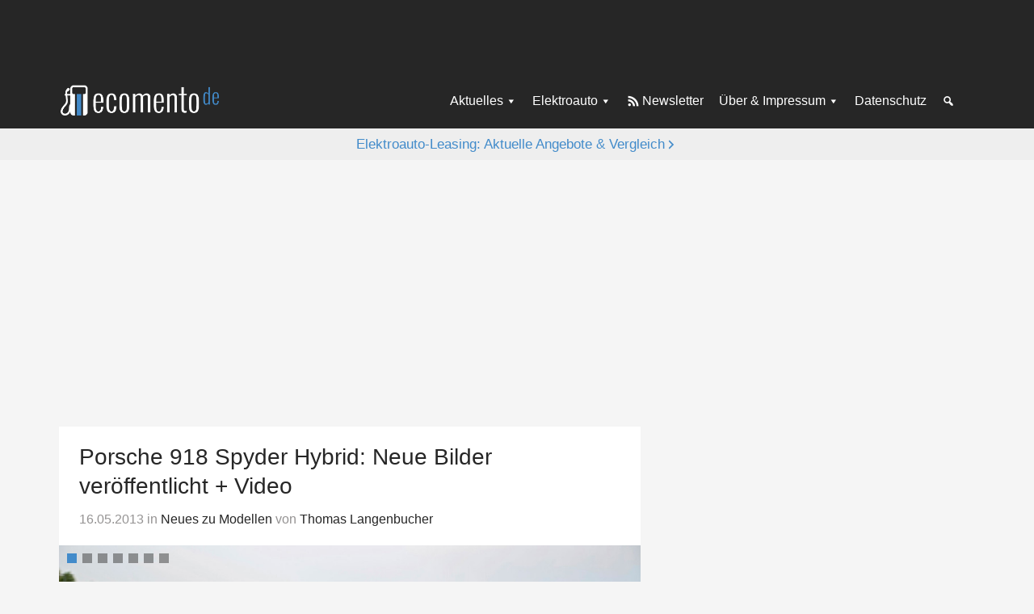

--- FILE ---
content_type: text/html; charset=UTF-8
request_url: https://ecomento.de/2013/05/16/porsche-918-spyder-hybrid-neue-bilder-veroeffentlicht-plus-video/
body_size: 22424
content:
<!DOCTYPE html>
<html lang="de">
<head >
<meta charset="UTF-8" />
<meta name="viewport" content="width=device-width, initial-scale=1" />
<meta name='robots' content='index, follow, max-image-preview:large, max-snippet:-1, max-video-preview:-1' />

	<!-- This site is optimized with the Yoast SEO Premium plugin v26.7 (Yoast SEO v26.7) - https://yoast.com/wordpress/plugins/seo/ -->
	<title>Porsche 918 Spyder Hybrid: Neue Bilder veröffentlicht + Video - ecomento.de</title>
	<meta name="description" content="Porsche gab seinem Entwicklungsteam für den Bau des Porsche 918 Spyder Hybrid die Aufgabenstellung &quot;den Supersportwagen für die nächste Dekade mit einem" />
	<link rel="canonical" href="https://ecomento.de/2013/05/16/porsche-918-spyder-hybrid-neue-bilder-veroeffentlicht-plus-video/" />
	<meta property="og:locale" content="de_DE" />
	<meta property="og:type" content="article" />
	<meta property="og:title" content="Porsche 918 Spyder Hybrid: Neue Bilder veröffentlicht + Video" />
	<meta property="og:description" content="Porsche gab seinem Entwicklungsteam für den Bau des Porsche 918 Spyder Hybrid die Aufgabenstellung &quot;den Supersportwagen für die nächste Dekade mit einem" />
	<meta property="og:url" content="https://ecomento.de/2013/05/16/porsche-918-spyder-hybrid-neue-bilder-veroeffentlicht-plus-video/" />
	<meta property="og:site_name" content="ecomento.de" />
	<meta property="article:publisher" content="https://www.facebook.com/ecomento.de" />
	<meta property="article:author" content="http://www.facebook.com/ecomento.de" />
	<meta property="article:published_time" content="-0001-11-30T00:00:00+00:00" />
	<meta property="article:modified_time" content="2014-04-21T07:41:43+00:00" />
	<meta property="og:image" content="https://ecomento.de/wp-content/uploads/2013/05/Porsche-918-Spyder-Hybrid-Heck-offen-Stand.jpg" />
	<meta property="og:image:width" content="1600" />
	<meta property="og:image:height" content="1052" />
	<meta property="og:image:type" content="image/jpeg" />
	<meta name="author" content="Thomas Langenbucher" />
	<meta name="twitter:card" content="summary_large_image" />
	<meta name="twitter:creator" content="@ecomento_de" />
	<meta name="twitter:site" content="@ecomento_de" />
	<script type="application/ld+json" class="yoast-schema-graph">{"@context":"https://schema.org","@graph":[{"@type":"NewsArticle","@id":"https://ecomento.de/2013/05/16/porsche-918-spyder-hybrid-neue-bilder-veroeffentlicht-plus-video/#article","isPartOf":{"@id":"https://ecomento.de/2013/05/16/porsche-918-spyder-hybrid-neue-bilder-veroeffentlicht-plus-video/"},"author":{"name":"Thomas Langenbucher","@id":"https://ecomento.de/#/schema/person/02bcaec3c8e55ab419fe869cb29bceaa"},"headline":"Porsche 918 Spyder Hybrid: Neue Bilder veröffentlicht + Video","datePublished":"-0001-11-30T00:00:00+00:00","dateModified":"2014-04-21T07:41:43+00:00","mainEntityOfPage":{"@id":"https://ecomento.de/2013/05/16/porsche-918-spyder-hybrid-neue-bilder-veroeffentlicht-plus-video/"},"wordCount":231,"publisher":{"@id":"https://ecomento.de/#organization"},"image":{"@id":"https://ecomento.de/2013/05/16/porsche-918-spyder-hybrid-neue-bilder-veroeffentlicht-plus-video/#primaryimage"},"thumbnailUrl":"https://ecomento.de/wp-content/uploads/2013/05/Porsche-918-Spyder-Hybrid-Heck-offen-Stand.jpg","keywords":["Porsche 918 Spyder"],"articleSection":{"1":"Neues zu Modellen"},"inLanguage":"de","copyrightYear":"-0001","copyrightHolder":{"@id":"https://ecomento.de/#organization"},"video":[{"@id":"https://ecomento.de/2013/05/16/porsche-918-spyder-hybrid-neue-bilder-veroeffentlicht-plus-video/#video"}]},{"@type":"WebPage","@id":"https://ecomento.de/2013/05/16/porsche-918-spyder-hybrid-neue-bilder-veroeffentlicht-plus-video/","url":"https://ecomento.de/2013/05/16/porsche-918-spyder-hybrid-neue-bilder-veroeffentlicht-plus-video/","name":"Porsche 918 Spyder Hybrid: Neue Bilder veröffentlicht + Video - ecomento.de","isPartOf":{"@id":"https://ecomento.de/#website"},"primaryImageOfPage":{"@id":"https://ecomento.de/2013/05/16/porsche-918-spyder-hybrid-neue-bilder-veroeffentlicht-plus-video/#primaryimage"},"image":{"@id":"https://ecomento.de/2013/05/16/porsche-918-spyder-hybrid-neue-bilder-veroeffentlicht-plus-video/#primaryimage"},"thumbnailUrl":"https://ecomento.de/wp-content/uploads/2013/05/Porsche-918-Spyder-Hybrid-Heck-offen-Stand.jpg","datePublished":"-0001-11-30T00:00:00+00:00","dateModified":"2014-04-21T07:41:43+00:00","description":"Porsche gab seinem Entwicklungsteam für den Bau des Porsche 918 Spyder Hybrid die Aufgabenstellung \"den Supersportwagen für die nächste Dekade mit einem","breadcrumb":{"@id":"https://ecomento.de/2013/05/16/porsche-918-spyder-hybrid-neue-bilder-veroeffentlicht-plus-video/#breadcrumb"},"inLanguage":"de","potentialAction":[{"@type":"ReadAction","target":["https://ecomento.de/2013/05/16/porsche-918-spyder-hybrid-neue-bilder-veroeffentlicht-plus-video/"]}]},{"@type":"ImageObject","inLanguage":"de","@id":"https://ecomento.de/2013/05/16/porsche-918-spyder-hybrid-neue-bilder-veroeffentlicht-plus-video/#primaryimage","url":"https://ecomento.de/wp-content/uploads/2013/05/Porsche-918-Spyder-Hybrid-Heck-offen-Stand.jpg","contentUrl":"https://ecomento.de/wp-content/uploads/2013/05/Porsche-918-Spyder-Hybrid-Heck-offen-Stand.jpg","width":1600,"height":1052,"caption":"Porsche 918 Spyder Hybrid Heck offen Stand"},{"@type":"BreadcrumbList","@id":"https://ecomento.de/2013/05/16/porsche-918-spyder-hybrid-neue-bilder-veroeffentlicht-plus-video/#breadcrumb","itemListElement":[{"@type":"ListItem","position":1,"name":"Home","item":"https://ecomento.de/"},{"@type":"ListItem","position":2,"name":"Porsche 918 Spyder Hybrid: Neue Bilder veröffentlicht + Video"}]},{"@type":"WebSite","@id":"https://ecomento.de/#website","url":"https://ecomento.de/","name":"ecomento.de","description":"Elektroauto: Alle Modelle &amp; News","publisher":{"@id":"https://ecomento.de/#organization"},"potentialAction":[{"@type":"SearchAction","target":{"@type":"EntryPoint","urlTemplate":"https://ecomento.de/?s={search_term_string}"},"query-input":{"@type":"PropertyValueSpecification","valueRequired":true,"valueName":"search_term_string"}}],"inLanguage":"de"},{"@type":"Organization","@id":"https://ecomento.de/#organization","name":"ecomento","url":"https://ecomento.de/","logo":{"@type":"ImageObject","inLanguage":"de","@id":"https://ecomento.de/#/schema/logo/image/","url":"","contentUrl":"","caption":"ecomento"},"image":{"@id":"https://ecomento.de/#/schema/logo/image/"},"sameAs":["https://www.facebook.com/ecomento.de","https://x.com/ecomento_de"]},{"@type":"Person","@id":"https://ecomento.de/#/schema/person/02bcaec3c8e55ab419fe869cb29bceaa","name":"Thomas Langenbucher","description":"Thomas Langenbucher ist Experte für Elektromobilität mit beruflichen Stationen in der Automobilindustrie und Finanzbranche. Seit 2011 berichtet er auf ecomento.de über Elektroautos, nachhaltige Technologien und Mobilitätslösungen. Mehr erfahren.","sameAs":["https://ecomento.de/ueber-uns/","http://www.facebook.com/ecomento.de","https://x.com/ecomento_de","http://www.youtube.com/user/ecomentotv"]},{"@type":"VideoObject","@id":"https://ecomento.de/2013/05/16/porsche-918-spyder-hybrid-neue-bilder-veroeffentlicht-plus-video/#video","name":"Porsche 918 Spyder Hybrid: Neue Bilder veröffentlicht + Video - ecomento.de","isPartOf":{"@id":"https://ecomento.de/2013/05/16/porsche-918-spyder-hybrid-neue-bilder-veroeffentlicht-plus-video/#article"},"thumbnailUrl":"https://ecomento.de/wp-content/uploads/2016/12/mu_gezgxq4o-1.jpg","description":"Porsche gab seinem Entwicklungsteam für den Bau des Porsche 918 Spyder Hybrid die Aufgabenstellung \"den Supersportwagen für die nächste Dekade mit einem","uploadDate":"2013-05-16T09:47:39+00:00","width":480,"height":270,"embedUrl":"https://www.youtube.com/embed/mu_GezgxQ4o","duration":"PT16M41S","isFamilyFriendly":true,"inLanguage":"de"}]}</script>
	<meta property="og:video" content="https://www.youtube.com/embed/mu_GezgxQ4o" />
	<meta property="og:video:type" content="text/html" />
	<meta property="og:video:duration" content="1001" />
	<meta property="og:video:width" content="480" />
	<meta property="og:video:height" content="270" />
	<meta property="ya:ovs:adult" content="false" />
	<meta property="ya:ovs:upload_date" content="-0001-11-30T00:00:00+00:00" />
	<meta property="ya:ovs:allow_embed" content="true" />
	<!-- / Yoast SEO Premium plugin. -->



<link rel="alternate" type="application/rss+xml" title="ecomento.de &raquo; Feed" href="http://feeds.feedblitz.com/ecomento_de" />
<link rel="alternate" type="application/rss+xml" title="ecomento.de &raquo; Kommentar-Feed" href="https://ecomento.de/comments/feed/" />
<script type="text/javascript" id="wpp-js" src="https://ecomento.de/wp-content/plugins/wordpress-popular-posts/assets/js/wpp.min.js?ver=7.3.6" data-sampling="1" data-sampling-rate="100" data-api-url="https://ecomento.de/wp-json/wordpress-popular-posts" data-post-id="8039" data-token="b3f110ce58" data-lang="0" data-debug="0"></script>
<link rel="alternate" title="oEmbed (JSON)" type="application/json+oembed" href="https://ecomento.de/wp-json/oembed/1.0/embed?url=https%3A%2F%2Fecomento.de%2F2013%2F05%2F16%2Fporsche-918-spyder-hybrid-neue-bilder-veroeffentlicht-plus-video%2F" />
<link rel="alternate" title="oEmbed (XML)" type="text/xml+oembed" href="https://ecomento.de/wp-json/oembed/1.0/embed?url=https%3A%2F%2Fecomento.de%2F2013%2F05%2F16%2Fporsche-918-spyder-hybrid-neue-bilder-veroeffentlicht-plus-video%2F&#038;format=xml" />
<style id='wp-img-auto-sizes-contain-inline-css' type='text/css'>
img:is([sizes=auto i],[sizes^="auto," i]){contain-intrinsic-size:3000px 1500px}
/*# sourceURL=wp-img-auto-sizes-contain-inline-css */
</style>
<link rel='stylesheet' id='genesis-sample-css' href='https://ecomento.de/wp-content/themes/genesis-sample/style.css?ver=2.05072025' type='text/css' media='all' />
<style id='classic-theme-styles-inline-css' type='text/css'>
/*! This file is auto-generated */
.wp-block-button__link{color:#fff;background-color:#32373c;border-radius:9999px;box-shadow:none;text-decoration:none;padding:calc(.667em + 2px) calc(1.333em + 2px);font-size:1.125em}.wp-block-file__button{background:#32373c;color:#fff;text-decoration:none}
/*# sourceURL=/wp-includes/css/classic-themes.min.css */
</style>
<link rel='stylesheet' id='dashicons-css' href='https://ecomento.de/wp-includes/css/dashicons.min.css?ver=6.9' type='text/css' media='all' />
<link rel='stylesheet' id='borlabs-cookie-custom-css' href='https://ecomento.de/wp-content/cache/borlabs-cookie/1/borlabs-cookie-1-de.css?ver=3.3.23-91' type='text/css' media='all' />
<script type="text/javascript" src="https://ecomento.de/wp-includes/js/jquery/jquery.min.js?ver=3.7.1" id="jquery-core-js"></script>
<script type="text/javascript" src="https://ecomento.de/wp-includes/js/jquery/jquery-migrate.min.js?ver=3.4.1" id="jquery-migrate-js"></script>
<script data-no-optimize="1" data-no-minify="1" data-cfasync="false" nowprocket type="text/javascript" src="https://ecomento.de/wp-content/cache/borlabs-cookie/1/borlabs-cookie-config-de.json.js?ver=3.3.23-106" id="borlabs-cookie-config-js"></script>
<link rel="https://api.w.org/" href="https://ecomento.de/wp-json/" /><link rel="alternate" title="JSON" type="application/json" href="https://ecomento.de/wp-json/wp/v2/posts/8039" /><link rel="EditURI" type="application/rsd+xml" title="RSD" href="https://ecomento.de/xmlrpc.php?rsd" />
<meta name="generator" content="WordPress 6.9" />
<link rel='shortlink' href='https://ecomento.de/?p=8039' />
	<!-- Matomo -->
	<script type="text/javascript">
	  var _paq = window._paq = window._paq || [];
	  /* tracker methods like "setCustomDimension" should be called before "trackPageView" */
	  _paq.push(["setDomains", ["*.ecomento.de","*.ecomento.de"]]);
	  _paq.push(["disableCookies"]);
	  _paq.push(['trackPageView']);
	  _paq.push(['enableLinkTracking']);
	  (function() {
		var u="https://matomo.ecomento.de/";
		_paq.push(['setTrackerUrl', u+'matomo.php']);
		_paq.push(['setSiteId', '2']);
		var d=document, g=d.createElement('script'), s=d.getElementsByTagName('script')[0];
		g.async=true; g.src=u+'matomo.js'; s.parentNode.insertBefore(g,s);
	  })();
	</script>
	<!-- End Matomo Code -->
	<script>jQuery(document).ready(function($){ $('.entry').fitVids(); });</script>	
	<script>
	window.addEventListener('__baTCDataAvailable', () => {
	  try {
		if (typeof window.__tcfapi !== 'function') {
		  throw new Error('window.__tcfapi is not defined.');
		}
		window.__tcfapi('getTCData', 2, function (tcData, success)
		{
		  if (success && tcData.vendor?.consents[371]) {
			const s = document.createElement('script');
			s.type = 'text/javascript';
			s.async = true;
			s.src = 'https://d.ba-content.de/cds/delivery/init';
			const sc = document.getElementsByTagName('script')[0];
			sc.parentNode.insertBefore(s, sc);
		  }
		  else {
			throw new Error('Cannot receive TCData');
		  }
		});
	  }
	  catch (error) {
		console.error(error);
	  }
	});
	</script>
			<script type="text/javascript">
			window._taboola = window._taboola || [];
			_taboola.push({
				article: 'auto'
			});
		
			function loadAsyncScript(src, id, type = "text/javascript") {
				if (!document.getElementById(id)) {
					var e = document.createElement("script");
					e.async = 1;
					e.src = src;
					e.id = id;
					e.type = type;
					var f = document.getElementsByTagName("script")[0];
					f.parentNode.insertBefore(e, f);
				}
			}
		
			function loadTaboola(taboolaPublisherId) {
				loadAsyncScript(
					"https://cdn.taboola.com/libtrc/" + taboolaPublisherId + "/loader.js",
					"tb_loader"
				);
			}
		
			function waitForTcfApiToBeAvailable(cb) {
				if (typeof window.__tcfapi !== 'undefined') {
					cb();
				} else {
					var hdl = setInterval(function() {
						if (typeof window.__tcfapi !== 'undefined') {
							clearInterval(hdl);
							cb();
						}
					}, 10);
				}
			}
		
			waitForTcfApiToBeAvailable(function() {
				__tcfapi("addEventListener", 2, function(tcData, success) {
					if (!tcData || !success) {
						return;
					}
		
					console.log("CMP: __tcfapi event listener success");
		
					if (
						tcData.eventStatus !== "useractioncomplete" &&
						tcData.eventStatus !== "tcloaded"
					) {
						return;
					}
		
					console.log(
						"CMP: __tcfapi event listener consent ready",
						tcData.vendor.consents
					);
		
					if (!tcData.vendor || !tcData.vendor.consents) {
						return;
					}
		
					// check consent for vendor 42 (Taboola Europe Limited)
					if (tcData.vendor.consents[42]) {
						loadTaboola("stroeergamma-businessad-ecomento");
					}
		
					if (tcData.listenerId) {
						__tcfapi("removeEventListener", 2, function() {}, tcData.listenerId);
					}
				});
			});
		
			if (window.performance && typeof window.performance.mark == 'function') {
				window.performance.mark('tbl_ic');
			}
		</script>
		            <style id="wpp-loading-animation-styles">@-webkit-keyframes bgslide{from{background-position-x:0}to{background-position-x:-200%}}@keyframes bgslide{from{background-position-x:0}to{background-position-x:-200%}}.wpp-widget-block-placeholder,.wpp-shortcode-placeholder{margin:0 auto;width:60px;height:3px;background:#dd3737;background:linear-gradient(90deg,#dd3737 0%,#571313 10%,#dd3737 100%);background-size:200% auto;border-radius:3px;-webkit-animation:bgslide 1s infinite linear;animation:bgslide 1s infinite linear}</style>
            			<script type="text/javascript">
			var Ads_BA_ADIDsite = "ecomento.de";
			var Ads_BA_ADIDsection = "rotation";
			var Ads_BA_keyword = "";
			</script>
			<script type="text/javascript" src='/ecto.js'></script>
			<link rel="icon" href="https://ecomento.de/wp-content/uploads/2024/11/cropped-ecomento_gravatar-favicon-32x32.png" sizes="32x32" />
<link rel="icon" href="https://ecomento.de/wp-content/uploads/2024/11/cropped-ecomento_gravatar-favicon-192x192.png" sizes="192x192" />
<link rel="apple-touch-icon" href="https://ecomento.de/wp-content/uploads/2024/11/cropped-ecomento_gravatar-favicon-180x180.png" />
<meta name="msapplication-TileImage" content="https://ecomento.de/wp-content/uploads/2024/11/cropped-ecomento_gravatar-favicon-270x270.png" />
<noscript><style id="rocket-lazyload-nojs-css">.rll-youtube-player, [data-lazy-src]{display:none !important;}</style></noscript><style id='global-styles-inline-css' type='text/css'>
:root{--wp--preset--aspect-ratio--square: 1;--wp--preset--aspect-ratio--4-3: 4/3;--wp--preset--aspect-ratio--3-4: 3/4;--wp--preset--aspect-ratio--3-2: 3/2;--wp--preset--aspect-ratio--2-3: 2/3;--wp--preset--aspect-ratio--16-9: 16/9;--wp--preset--aspect-ratio--9-16: 9/16;--wp--preset--color--black: #000000;--wp--preset--color--cyan-bluish-gray: #abb8c3;--wp--preset--color--white: #ffffff;--wp--preset--color--pale-pink: #f78da7;--wp--preset--color--vivid-red: #cf2e2e;--wp--preset--color--luminous-vivid-orange: #ff6900;--wp--preset--color--luminous-vivid-amber: #fcb900;--wp--preset--color--light-green-cyan: #7bdcb5;--wp--preset--color--vivid-green-cyan: #00d084;--wp--preset--color--pale-cyan-blue: #8ed1fc;--wp--preset--color--vivid-cyan-blue: #0693e3;--wp--preset--color--vivid-purple: #9b51e0;--wp--preset--gradient--vivid-cyan-blue-to-vivid-purple: linear-gradient(135deg,rgb(6,147,227) 0%,rgb(155,81,224) 100%);--wp--preset--gradient--light-green-cyan-to-vivid-green-cyan: linear-gradient(135deg,rgb(122,220,180) 0%,rgb(0,208,130) 100%);--wp--preset--gradient--luminous-vivid-amber-to-luminous-vivid-orange: linear-gradient(135deg,rgb(252,185,0) 0%,rgb(255,105,0) 100%);--wp--preset--gradient--luminous-vivid-orange-to-vivid-red: linear-gradient(135deg,rgb(255,105,0) 0%,rgb(207,46,46) 100%);--wp--preset--gradient--very-light-gray-to-cyan-bluish-gray: linear-gradient(135deg,rgb(238,238,238) 0%,rgb(169,184,195) 100%);--wp--preset--gradient--cool-to-warm-spectrum: linear-gradient(135deg,rgb(74,234,220) 0%,rgb(151,120,209) 20%,rgb(207,42,186) 40%,rgb(238,44,130) 60%,rgb(251,105,98) 80%,rgb(254,248,76) 100%);--wp--preset--gradient--blush-light-purple: linear-gradient(135deg,rgb(255,206,236) 0%,rgb(152,150,240) 100%);--wp--preset--gradient--blush-bordeaux: linear-gradient(135deg,rgb(254,205,165) 0%,rgb(254,45,45) 50%,rgb(107,0,62) 100%);--wp--preset--gradient--luminous-dusk: linear-gradient(135deg,rgb(255,203,112) 0%,rgb(199,81,192) 50%,rgb(65,88,208) 100%);--wp--preset--gradient--pale-ocean: linear-gradient(135deg,rgb(255,245,203) 0%,rgb(182,227,212) 50%,rgb(51,167,181) 100%);--wp--preset--gradient--electric-grass: linear-gradient(135deg,rgb(202,248,128) 0%,rgb(113,206,126) 100%);--wp--preset--gradient--midnight: linear-gradient(135deg,rgb(2,3,129) 0%,rgb(40,116,252) 100%);--wp--preset--font-size--small: 13px;--wp--preset--font-size--medium: 20px;--wp--preset--font-size--large: 36px;--wp--preset--font-size--x-large: 42px;--wp--preset--spacing--20: 0.44rem;--wp--preset--spacing--30: 0.67rem;--wp--preset--spacing--40: 1rem;--wp--preset--spacing--50: 1.5rem;--wp--preset--spacing--60: 2.25rem;--wp--preset--spacing--70: 3.38rem;--wp--preset--spacing--80: 5.06rem;--wp--preset--shadow--natural: 6px 6px 9px rgba(0, 0, 0, 0.2);--wp--preset--shadow--deep: 12px 12px 50px rgba(0, 0, 0, 0.4);--wp--preset--shadow--sharp: 6px 6px 0px rgba(0, 0, 0, 0.2);--wp--preset--shadow--outlined: 6px 6px 0px -3px rgb(255, 255, 255), 6px 6px rgb(0, 0, 0);--wp--preset--shadow--crisp: 6px 6px 0px rgb(0, 0, 0);}:where(.is-layout-flex){gap: 0.5em;}:where(.is-layout-grid){gap: 0.5em;}body .is-layout-flex{display: flex;}.is-layout-flex{flex-wrap: wrap;align-items: center;}.is-layout-flex > :is(*, div){margin: 0;}body .is-layout-grid{display: grid;}.is-layout-grid > :is(*, div){margin: 0;}:where(.wp-block-columns.is-layout-flex){gap: 2em;}:where(.wp-block-columns.is-layout-grid){gap: 2em;}:where(.wp-block-post-template.is-layout-flex){gap: 1.25em;}:where(.wp-block-post-template.is-layout-grid){gap: 1.25em;}.has-black-color{color: var(--wp--preset--color--black) !important;}.has-cyan-bluish-gray-color{color: var(--wp--preset--color--cyan-bluish-gray) !important;}.has-white-color{color: var(--wp--preset--color--white) !important;}.has-pale-pink-color{color: var(--wp--preset--color--pale-pink) !important;}.has-vivid-red-color{color: var(--wp--preset--color--vivid-red) !important;}.has-luminous-vivid-orange-color{color: var(--wp--preset--color--luminous-vivid-orange) !important;}.has-luminous-vivid-amber-color{color: var(--wp--preset--color--luminous-vivid-amber) !important;}.has-light-green-cyan-color{color: var(--wp--preset--color--light-green-cyan) !important;}.has-vivid-green-cyan-color{color: var(--wp--preset--color--vivid-green-cyan) !important;}.has-pale-cyan-blue-color{color: var(--wp--preset--color--pale-cyan-blue) !important;}.has-vivid-cyan-blue-color{color: var(--wp--preset--color--vivid-cyan-blue) !important;}.has-vivid-purple-color{color: var(--wp--preset--color--vivid-purple) !important;}.has-black-background-color{background-color: var(--wp--preset--color--black) !important;}.has-cyan-bluish-gray-background-color{background-color: var(--wp--preset--color--cyan-bluish-gray) !important;}.has-white-background-color{background-color: var(--wp--preset--color--white) !important;}.has-pale-pink-background-color{background-color: var(--wp--preset--color--pale-pink) !important;}.has-vivid-red-background-color{background-color: var(--wp--preset--color--vivid-red) !important;}.has-luminous-vivid-orange-background-color{background-color: var(--wp--preset--color--luminous-vivid-orange) !important;}.has-luminous-vivid-amber-background-color{background-color: var(--wp--preset--color--luminous-vivid-amber) !important;}.has-light-green-cyan-background-color{background-color: var(--wp--preset--color--light-green-cyan) !important;}.has-vivid-green-cyan-background-color{background-color: var(--wp--preset--color--vivid-green-cyan) !important;}.has-pale-cyan-blue-background-color{background-color: var(--wp--preset--color--pale-cyan-blue) !important;}.has-vivid-cyan-blue-background-color{background-color: var(--wp--preset--color--vivid-cyan-blue) !important;}.has-vivid-purple-background-color{background-color: var(--wp--preset--color--vivid-purple) !important;}.has-black-border-color{border-color: var(--wp--preset--color--black) !important;}.has-cyan-bluish-gray-border-color{border-color: var(--wp--preset--color--cyan-bluish-gray) !important;}.has-white-border-color{border-color: var(--wp--preset--color--white) !important;}.has-pale-pink-border-color{border-color: var(--wp--preset--color--pale-pink) !important;}.has-vivid-red-border-color{border-color: var(--wp--preset--color--vivid-red) !important;}.has-luminous-vivid-orange-border-color{border-color: var(--wp--preset--color--luminous-vivid-orange) !important;}.has-luminous-vivid-amber-border-color{border-color: var(--wp--preset--color--luminous-vivid-amber) !important;}.has-light-green-cyan-border-color{border-color: var(--wp--preset--color--light-green-cyan) !important;}.has-vivid-green-cyan-border-color{border-color: var(--wp--preset--color--vivid-green-cyan) !important;}.has-pale-cyan-blue-border-color{border-color: var(--wp--preset--color--pale-cyan-blue) !important;}.has-vivid-cyan-blue-border-color{border-color: var(--wp--preset--color--vivid-cyan-blue) !important;}.has-vivid-purple-border-color{border-color: var(--wp--preset--color--vivid-purple) !important;}.has-vivid-cyan-blue-to-vivid-purple-gradient-background{background: var(--wp--preset--gradient--vivid-cyan-blue-to-vivid-purple) !important;}.has-light-green-cyan-to-vivid-green-cyan-gradient-background{background: var(--wp--preset--gradient--light-green-cyan-to-vivid-green-cyan) !important;}.has-luminous-vivid-amber-to-luminous-vivid-orange-gradient-background{background: var(--wp--preset--gradient--luminous-vivid-amber-to-luminous-vivid-orange) !important;}.has-luminous-vivid-orange-to-vivid-red-gradient-background{background: var(--wp--preset--gradient--luminous-vivid-orange-to-vivid-red) !important;}.has-very-light-gray-to-cyan-bluish-gray-gradient-background{background: var(--wp--preset--gradient--very-light-gray-to-cyan-bluish-gray) !important;}.has-cool-to-warm-spectrum-gradient-background{background: var(--wp--preset--gradient--cool-to-warm-spectrum) !important;}.has-blush-light-purple-gradient-background{background: var(--wp--preset--gradient--blush-light-purple) !important;}.has-blush-bordeaux-gradient-background{background: var(--wp--preset--gradient--blush-bordeaux) !important;}.has-luminous-dusk-gradient-background{background: var(--wp--preset--gradient--luminous-dusk) !important;}.has-pale-ocean-gradient-background{background: var(--wp--preset--gradient--pale-ocean) !important;}.has-electric-grass-gradient-background{background: var(--wp--preset--gradient--electric-grass) !important;}.has-midnight-gradient-background{background: var(--wp--preset--gradient--midnight) !important;}.has-small-font-size{font-size: var(--wp--preset--font-size--small) !important;}.has-medium-font-size{font-size: var(--wp--preset--font-size--medium) !important;}.has-large-font-size{font-size: var(--wp--preset--font-size--large) !important;}.has-x-large-font-size{font-size: var(--wp--preset--font-size--x-large) !important;}
/*# sourceURL=global-styles-inline-css */
</style>
<link rel='stylesheet' id='soliloquy-style-css-css' href='https://ecomento.de/wp-content/plugins/soliloquy/assets/css/soliloquy.css?ver=2.7.2' type='text/css' media='all' />
<link rel='stylesheet' id='soliloquy-lightboxmetro-theme-style-css-css' href='https://ecomento.de/wp-content/plugins/soliloquy-lightbox/themes/metro/style.css?ver=2.7.2' type='text/css' media='all' />
<link rel='stylesheet' id='soliloquy-lightbox-style-css' href='https://ecomento.de/wp-content/plugins/soliloquy-lightbox/assets/css/lightbox.css?ver=2.3.6' type='text/css' media='all' />
<link rel='stylesheet' id='soliloquy-lightboxmetro-theme-css' href='https://ecomento.de/wp-content/plugins/soliloquy-lightbox/themes/metro/style.css?ver=2.3.6' type='text/css' media='all' />
<link rel='stylesheet' id='shariffcss-css' href='https://ecomento.de/wp-content/plugins/shariff/css/shariff.min.css?ver=4.6.15' type='text/css' media='all' />
<meta name="generator" content="WP Rocket 3.20.3" data-wpr-features="wpr_lazyload_images wpr_preload_links wpr_desktop" /></head>
<body class="wp-singular post-template-default single single-post postid-8039 single-format-gallery wp-custom-logo wp-theme-genesis wp-child-theme-genesis-sample header-full-width content-sidebar genesis-breadcrumbs-hidden genesis-singular-image-hidden genesis-footer-widgets-hidden desktop-gray-bg dark-header single-menu-setup"><div data-rocket-location-hash="0618d851ce5ae792f527e16bbc8f30f9" class="site-container">	<noscript class="js-disabled-warning">
		<div class="top-notification js-disabled-warning">
			You are currently browsing with JavaScript disabled. Please enable JavaScript in your browser to experience this site as intended.		</div>
	</noscript>
	<ul class="genesis-skip-link"><li><a href="#genesis-content" class="screen-reader-shortcut"> Zum Inhalt springen</a></li><li><a href="#genesis-sidebar-primary" class="screen-reader-shortcut"> Zur Seitenspalte springen</a></li></ul>	<div data-rocket-location-hash="c6d2178cff4eef224213cad30bd2a15a" class="external-ad-before-header-container">
	<div data-rocket-location-hash="3e89f79f756a321b1a115ec04a257bf3" class="external-ad external-ad-before-header">
	<div class="external-ad-container" id='Ads_BA_BS' style='position:relative;'>
	</div>
	</div>
	</div>
	<header data-rocket-location-hash="134224689a3cdbd9bc235dc34bf41bfc" class="site-header"><div data-rocket-location-hash="ed725948df71e03efe6e0642677d07b0" class="wrap"><div class="title-area"><a href="https://ecomento.de/" class="custom-logo-link" rel="home"><img width="383" height="79" src="data:image/svg+xml,%3Csvg%20xmlns='http://www.w3.org/2000/svg'%20viewBox='0%200%20383%2079'%3E%3C/svg%3E" class="custom-logo" alt="ecomento-de-Logo-383&#215;79" decoding="async" data-lazy-src="https://ecomento.de/wp-content/uploads/2024/11/ecomento-de-Logo-383x79-1.png" /><noscript><img width="383" height="79" src="https://ecomento.de/wp-content/uploads/2024/11/ecomento-de-Logo-383x79-1.png" class="custom-logo" alt="ecomento-de-Logo-383&#215;79" decoding="async" /></noscript></a><p class="site-title">ecomento.de</p><p class="site-description">Elektroauto: Alle Modelle &amp; News</p></div><nav class="nav-secondary" aria-label="Sekundär"><div class="wrap"><ul id="menu-1-menue" class="menu genesis-nav-menu menu-secondary js-superfish"><li id="menu-item-76215" class="menu-item menu-item-type-taxonomy menu-item-object-category current-post-ancestor menu-item-has-children menu-item-76215"><a href="https://ecomento.de/rubrik/news-und-trends/"><span >Aktuelles</span></a>
<ul class="sub-menu">
	<li id="menu-item-76216" class="menu-item menu-item-type-taxonomy menu-item-object-category menu-item-76216"><a href="https://ecomento.de/rubrik/news-und-trends/autoindustrie/"><span >Autoindustrie</span></a></li>
	<li id="menu-item-76217" class="menu-item menu-item-type-taxonomy menu-item-object-category current-post-ancestor current-menu-parent current-post-parent menu-item-76217"><a href="https://ecomento.de/rubrik/news-und-trends/neues-zu-modellen/"><span >Neues zu Modellen</span></a></li>
	<li id="menu-item-76227" class="menu-item menu-item-type-taxonomy menu-item-object-category menu-item-76227"><a href="https://ecomento.de/rubrik/transport/"><span >Elektrotransporter</span></a></li>
	<li id="menu-item-76219" class="menu-item menu-item-type-taxonomy menu-item-object-category menu-item-76219"><a href="https://ecomento.de/rubrik/news-und-trends/aufladen-tanken/"><span >Aufladen &amp; Tanken</span></a></li>
	<li id="menu-item-76220" class="menu-item menu-item-type-taxonomy menu-item-object-category menu-item-76220"><a href="https://ecomento.de/rubrik/news-und-trends/studien-und-umfragen/"><span >Studien &amp; Umfragen</span></a></li>
	<li id="menu-item-76218" class="menu-item menu-item-type-taxonomy menu-item-object-category menu-item-76218"><a href="https://ecomento.de/rubrik/news-und-trends/politik/"><span >Politik</span></a></li>
	<li id="menu-item-76222" class="menu-item menu-item-type-taxonomy menu-item-object-category menu-item-76222"><a href="https://ecomento.de/rubrik/news-und-trends/technik-innovation/"><span >Technik &amp; Innovation</span></a></li>
	<li id="menu-item-76223" class="menu-item menu-item-type-taxonomy menu-item-object-category menu-item-76223"><a href="https://ecomento.de/rubrik/news-und-trends/umwelt/"><span >Umwelt</span></a></li>
	<li id="menu-item-76225" class="menu-item menu-item-type-custom menu-item-object-custom menu-item-has-children menu-item-76225"><a href="#"><span >Mehr</span></a>
	<ul class="sub-menu">
		<li id="menu-item-76235" class="menu-item menu-item-type-custom menu-item-object-custom menu-item-76235"><a href="/antrieb/hybridfahrzeuge/"><span >Hybridfahrzeuge</span></a></li>
		<li id="menu-item-76236" class="menu-item menu-item-type-custom menu-item-object-custom menu-item-76236"><a href="/antrieb/wasserstofffahrzeuge/"><span >Wasserstofffahrzeuge</span></a></li>
		<li id="menu-item-76233" class="menu-item menu-item-type-taxonomy menu-item-object-category menu-item-76233"><a href="https://ecomento.de/rubrik/news-und-trends/service/"><span >Service</span></a></li>
		<li id="menu-item-76237" class="menu-item menu-item-type-custom menu-item-object-custom menu-item-76237"><a href="/antrieb/modern-mobility/"><span >Modern Mobility</span></a></li>
		<li id="menu-item-76234" class="menu-item menu-item-type-taxonomy menu-item-object-category menu-item-76234"><a href="https://ecomento.de/rubrik/news-und-trends/autonomes-fahren/"><span >Autonomes Fahren</span></a></li>
		<li id="menu-item-76231" class="menu-item menu-item-type-taxonomy menu-item-object-category current-post-ancestor current-menu-parent current-post-parent menu-item-76231"><a href="https://ecomento.de/rubrik/bilder/"><span >Bilder</span></a></li>
		<li id="menu-item-76232" class="menu-item menu-item-type-taxonomy menu-item-object-category current-post-ancestor current-menu-parent current-post-parent menu-item-76232"><a href="https://ecomento.de/rubrik/videos/"><span >Videos</span></a></li>
	</ul>
</li>
</ul>
</li>
<li id="menu-item-76302" class="menu-item menu-item-type-custom menu-item-object-custom menu-item-has-children menu-item-76302"><a href="/antrieb/elektroauto"><span >Elektroauto</span></a>
<ul class="sub-menu">
	<li id="menu-item-76239" class="menu-item menu-item-type-custom menu-item-object-custom menu-item-76239"><a href="/rubrik/fahrzeugangebot/neue-modelle/?antrieb=elektroauto"><span >Neue Elektroautos</span></a></li>
	<li id="menu-item-76240" class="menu-item menu-item-type-custom menu-item-object-custom menu-item-76240"><a href="/rubrik/fahrzeugangebot/modelle-in-der-planung/?antrieb=elektroauto"><span >Elektroautos in Planung</span></a></li>
	<li id="menu-item-76241" class="menu-item menu-item-type-custom menu-item-object-custom menu-item-76241"><a href="/modelle/"><span >Elektroauto-Übersicht</span></a></li>
	<li id="menu-item-76244" class="menu-item menu-item-type-post_type menu-item-object-ratgeber menu-item-76244"><a href="https://ecomento.de/ratgeber/elektroauto-laden-in-5-minuten-zum-fachmann/"><span >Elektroauto laden</span></a></li>
	<li id="menu-item-76238" class="menu-item menu-item-type-post_type menu-item-object-page menu-item-76238"><a href="https://ecomento.de/elektroauto/"><span >Über Elektroautos</span></a></li>
</ul>
</li>
<li id="menu-item-76228" class="icon-rss menu-item menu-item-type-custom menu-item-object-custom menu-item-76228"><a target="_blank" href="https://eepurl.com/tW30X"><span >Newsletter</span></a></li>
<li id="menu-item-76246" class="menu-item menu-item-type-post_type menu-item-object-page menu-item-has-children menu-item-76246"><a href="https://ecomento.de/impressum/"><span >Über &#038; Impressum</span></a>
<ul class="sub-menu">
	<li id="menu-item-76249" class="menu-item menu-item-type-post_type menu-item-object-page menu-item-76249"><a href="https://ecomento.de/ueber-uns/"><span >Über ecomento.de</span></a></li>
	<li id="menu-item-76248" class="menu-item menu-item-type-post_type menu-item-object-page menu-item-76248"><a href="https://ecomento.de/impressum/"><span >Impressum</span></a></li>
	<li id="menu-item-76300" class="menu-item menu-item-type-custom menu-item-object-custom menu-item-76300"><a target="_blank" href="https://eepurl.com/tW30X"><span >Newsletter</span></a></li>
	<li id="menu-item-76250" class="menu-item menu-item-type-custom menu-item-object-custom menu-item-76250"><a target="_blank" href="https://x.com/ecomento_de"><span >X (früher Twitter)</span></a></li>
	<li id="menu-item-115747" class="menu-item menu-item-type-custom menu-item-object-custom menu-item-115747"><a target="_blank" href="https://www.linkedin.com/company/ecomento/"><span >LinkedIn</span></a></li>
	<li id="menu-item-76251" class="menu-item menu-item-type-custom menu-item-object-custom menu-item-76251"><a target="_blank" href="https://www.facebook.com/ecomento.de"><span >Facebook</span></a></li>
	<li id="menu-item-76252" class="menu-item menu-item-type-custom menu-item-object-custom menu-item-76252"><a target="_blank" href="https://www.businessad.de/publisher/ecomento"><span >Werben</span></a></li>
</ul>
</li>
<li id="menu-item-76247" class="menu-item menu-item-type-post_type menu-item-object-page menu-item-76247"><a href="https://ecomento.de/datenschutz/"><span >Datenschutz</span></a></li>
<li id="menu-item-76224" class="icon-search icon-only menu-item menu-item-type-custom menu-item-object-custom menu-item-76224"><a href="https://ecomento.de/?s="><span >Suche</span></a></li>
</ul></div></nav></div></header>	<div data-rocket-location-hash="d95dcc5684035bf7ee22ac5ca1e4dc7f" class="top-notification">
		<div data-rocket-location-hash="6f3f5984eb08da5d3c6db23fd8d39e2b" class="append-arrow-right" style="font-weight:500;"><a target="_blank" href="https://ecomento.de/anzeige/elektroauto-leasing/">Elektroauto-Leasing: Aktuelle Angebote & Vergleich</a></div>
	</div>
		<!--<div class="skyscraper-ad-wrap wrap mobile-hide-1023">
	<div class="skyscraper-ad skyscraper-left-ad">
	<div id='Ads_BA_SKY'><script type='text/javascript'>Ads_BA_AD('SKY');</script></div>
	</div>
	</div>-->
	<div data-rocket-location-hash="33ef172b1c065bacca6a4dce47b285c3" class="external-ad skyscraper-ad-wrap">
	<div data-rocket-location-hash="46d8948ec48b2061e3fdacf9d6f8e483" class="skyscraper-ad skyscraper-right-ad">
	<div class="external-ad-container" id='Ads_BA_SKY'>
	</div>
	</div>
	</div>
		<aside id="after-header-banner">
	<div class="external-ad external-ad-after-header">
	<div class="external-ad-container" id='Ads_BA_FLB' style='text-align:center;'>
	<span class='U580GFx_end'></span>
	</div>
	</div>
	</aside>
	<div data-rocket-location-hash="58e4018dd6ec7c6e457038723c9adbe2" class="site-inner"><div data-rocket-location-hash="63579df4f8abdb545acf46a1f61eab3e" class="content-sidebar-wrap"><main class="content" id="genesis-content"><article class="post-8039 post type-post status-publish format-gallery has-post-thumbnail category-neues-zu-modellen tag-porsche-918-spyder post_format-post-format-gallery antrieb-hybridfahrzeuge unternehmen-porsche modellname-porsche-918-spyder entry" aria-label="Porsche 918 Spyder Hybrid: Neue Bilder veröffentlicht + Video"><header class="entry-header"><h1 class="entry-title">Porsche 918 Spyder Hybrid: Neue Bilder veröffentlicht + Video</h1>
<p class="entry-meta"><time class="entry-time">16.05.2013</time> <span class="entry-categories">in <a href="https://ecomento.de/rubrik/news-und-trends/neues-zu-modellen/" rel="category tag">Neues zu Modellen</a></span> <span class="entry-author"> von <a href="https://ecomento.de/ueber-uns/" class="entry-author-link" rel="author"><span class="entry-author-name">Thomas Langenbucher</span></a></span> </p></header><div class="featured-gallery"><div class="featured-gallery-container"><style type="text/css">.soliloquy-thumbnails-container .soliloquy-item { opacity: .5; }.soliloquy-thumbnails-container .soliloquy-active-slide, .soliloquy-thumbnails-container .soliloquy-item:hover { opacity: 1; }</style><div class="soliloquy-outer-container soliloquy-thumbnails-outer-container soliloquy-thumbnails-position-bottom" data-soliloquy-loaded="0"><div aria-live="polite" id="soliloquy-container-custom_gallery_1_1" class="soliloquy-container soliloquy-transition-horizontal soliloquy-slide-horizontal soliloquy-controls-active soliloquy-arrows-active soliloquy-dynamic-slider soliloquy-theme-base no-js" style="max-width:1200px;float:left;margin:0 0px 0px 0;"><ul id="soliloquy-custom_gallery_1_1" class="soliloquy-slider soliloquy-slides soliloquy-wrap soliloquy-clear"><li aria-hidden="true" class="soliloquy-item soliloquy-item-1 soliloquy-image-slide" draggable="false" style="list-style:none;"><a href="https://ecomento.de/wp-content/uploads/2013/05/Porsche-918-Spyder-Hybrid-Front.jpg" class="soliloquy-link" title="Porsche 918 Spyder Hybrid Front" rel="soliloquyboxcustom_gallery_1_1"><img id="soliloquy-image-8045" class="soliloquy-image soliloquy-image-1" src="https://ecomento.de/wp-content/uploads/2013/05/Porsche-918-Spyder-Hybrid-Front-1024x682.jpg" alt="Porsche 918 Spyder Hybrid Front" data-no-lazy="1"  /></a></li><li aria-hidden="true" class="soliloquy-item soliloquy-item-2 soliloquy-image-slide" draggable="false" style="list-style:none;"><a href="https://ecomento.de/wp-content/uploads/2013/05/Porsche-918-Spyder-Hybrid-Seite.jpg" class="soliloquy-link" title="Porsche 918 Spyder Hybrid Seite" rel="soliloquyboxcustom_gallery_1_1"><img id="soliloquy-image-8047" class="soliloquy-image soliloquy-image-2 soliloquy-preload" src="https://ecomento.de/wp-content/plugins/soliloquy/assets/css/images/holder.gif" data-soliloquy-src="https://ecomento.de/wp-content/uploads/2013/05/Porsche-918-Spyder-Hybrid-Seite-1024x682.jpg" alt="Porsche 918 Spyder Hybrid Seite" data-no-lazy="1"  /></a></li><li aria-hidden="true" class="soliloquy-item soliloquy-item-3 soliloquy-image-slide" draggable="false" style="list-style:none;"><a href="https://ecomento.de/wp-content/uploads/2013/05/Porsche-918-Spyder-Hybrid-Heck-offen.jpg" class="soliloquy-link" title="Porsche 918 Spyder Hybrid Heck offen" rel="soliloquyboxcustom_gallery_1_1"><img id="soliloquy-image-8044" class="soliloquy-image soliloquy-image-3 soliloquy-preload" src="https://ecomento.de/wp-content/plugins/soliloquy/assets/css/images/holder.gif" data-soliloquy-src="https://ecomento.de/wp-content/uploads/2013/05/Porsche-918-Spyder-Hybrid-Heck-offen-1024x663.jpg" alt="Porsche 918 Spyder Hybrid Heck offen" data-no-lazy="1"  /></a></li><li aria-hidden="true" class="soliloquy-item soliloquy-item-4 soliloquy-image-slide" draggable="false" style="list-style:none;"><a href="https://ecomento.de/wp-content/uploads/2013/05/Porsche-918-Spyder-Hybrid-Heck-geschlossen.jpg" class="soliloquy-link" title="Porsche 918 Spyder Hybrid Heck geschlossen" rel="soliloquyboxcustom_gallery_1_1"><img id="soliloquy-image-8042" class="soliloquy-image soliloquy-image-4 soliloquy-preload" src="https://ecomento.de/wp-content/plugins/soliloquy/assets/css/images/holder.gif" data-soliloquy-src="https://ecomento.de/wp-content/uploads/2013/05/Porsche-918-Spyder-Hybrid-Heck-geschlossen-1024x682.jpg" alt="Porsche 918 Spyder Hybrid Heck geschlossen" data-no-lazy="1"  /></a></li><li aria-hidden="true" class="soliloquy-item soliloquy-item-5 soliloquy-image-slide" draggable="false" style="list-style:none;"><a href="https://ecomento.de/wp-content/uploads/2013/05/Porsche-918-Spyder-Hybrid-Heck.jpg" class="soliloquy-link" title="Porsche 918 Spyder Hybrid Heck" rel="soliloquyboxcustom_gallery_1_1"><img id="soliloquy-image-8043" class="soliloquy-image soliloquy-image-5 soliloquy-preload" src="https://ecomento.de/wp-content/plugins/soliloquy/assets/css/images/holder.gif" data-soliloquy-src="https://ecomento.de/wp-content/uploads/2013/05/Porsche-918-Spyder-Hybrid-Heck-1024x682.jpg" alt="Porsche 918 Spyder Hybrid Heck" data-no-lazy="1"  /></a></li><li aria-hidden="true" class="soliloquy-item soliloquy-item-6 soliloquy-image-slide" draggable="false" style="list-style:none;"><a href="https://ecomento.de/wp-content/uploads/2013/05/Porsche-918-Spyder-Hybrid-Heck-offen-Stand.jpg" class="soliloquy-link" title="Porsche 918 Spyder Hybrid Heck offen Stand" rel="soliloquyboxcustom_gallery_1_1"><img id="soliloquy-image-8046" class="soliloquy-image soliloquy-image-6 soliloquy-preload" src="https://ecomento.de/wp-content/plugins/soliloquy/assets/css/images/holder.gif" data-soliloquy-src="https://ecomento.de/wp-content/uploads/2013/05/Porsche-918-Spyder-Hybrid-Heck-offen-Stand-1024x673.jpg" alt="Porsche 918 Spyder Hybrid Heck offen Stand" data-no-lazy="1"  /></a></li><li aria-hidden="true" class="soliloquy-item soliloquy-item-7 soliloquy-image-slide" draggable="false" style="list-style:none;"><a href="https://ecomento.de/wp-content/uploads/2013/05/Porsche-918-Spyder-Hybrid-Innenraum-Lenkrad.jpg" class="soliloquy-link" title="Porsche 918 Spyder Hybrid Innenraum, Lenkrad" rel="soliloquyboxcustom_gallery_1_1"><img id="soliloquy-image-8041" class="soliloquy-image soliloquy-image-7 soliloquy-preload" src="https://ecomento.de/wp-content/plugins/soliloquy/assets/css/images/holder.gif" data-soliloquy-src="https://ecomento.de/wp-content/uploads/2013/05/Porsche-918-Spyder-Hybrid-Innenraum-Lenkrad-1024x682.jpg" alt="Porsche 918 Spyder Hybrid Innenraum, Lenkrad" data-no-lazy="1"  /></a></li></ul></div><noscript><div class="soliloquy-no-js" style="display:none;visibility:hidden;height:0;line-height:0;opacity:0;"><img data-no-lazy="1"  class="soliloquy-image soliloquy-no-js-image skip-lazy" src="https://ecomento.de/wp-content/uploads/2013/05/Porsche-918-Spyder-Hybrid-Front-1024x682.jpg" alt="Porsche 918 Spyder Hybrid Front" /><img data-no-lazy="1"  class="soliloquy-image soliloquy-no-js-image skip-lazy" src="https://ecomento.de/wp-content/uploads/2013/05/Porsche-918-Spyder-Hybrid-Seite-1024x682.jpg" alt="Porsche 918 Spyder Hybrid Seite" /><img data-no-lazy="1"  class="soliloquy-image soliloquy-no-js-image skip-lazy" src="https://ecomento.de/wp-content/uploads/2013/05/Porsche-918-Spyder-Hybrid-Heck-offen-1024x663.jpg" alt="Porsche 918 Spyder Hybrid Heck offen" /><img data-no-lazy="1"  class="soliloquy-image soliloquy-no-js-image skip-lazy" src="https://ecomento.de/wp-content/uploads/2013/05/Porsche-918-Spyder-Hybrid-Heck-geschlossen-1024x682.jpg" alt="Porsche 918 Spyder Hybrid Heck geschlossen" /><img data-no-lazy="1"  class="soliloquy-image soliloquy-no-js-image skip-lazy" src="https://ecomento.de/wp-content/uploads/2013/05/Porsche-918-Spyder-Hybrid-Heck-1024x682.jpg" alt="Porsche 918 Spyder Hybrid Heck" /><img data-no-lazy="1"  class="soliloquy-image soliloquy-no-js-image skip-lazy" src="https://ecomento.de/wp-content/uploads/2013/05/Porsche-918-Spyder-Hybrid-Heck-offen-Stand-1024x673.jpg" alt="Porsche 918 Spyder Hybrid Heck offen Stand" /><img data-no-lazy="1"  class="soliloquy-image soliloquy-no-js-image skip-lazy" src="https://ecomento.de/wp-content/uploads/2013/05/Porsche-918-Spyder-Hybrid-Innenraum-Lenkrad-1024x682.jpg" alt="Porsche 918 Spyder Hybrid Innenraum, Lenkrad" /></div></noscript></div><div id="soliloquy-thumbnails-container-custom_gallery_1_1" class="soliloquy-container soliloquy-thumbnails-container soliloquy-theme-base" style="max-width:1200px;max-height:85px;"><ul id="soliloquy-thumbnails-custom_gallery_1_1" class="soliloquy-thumbnails soliloquy-wrap soliloquy-clear"><li class="soliloquy-item soliloquy-item-0 soliloquy-thumbnails-item soliloquy-image-slide" data-index="0" draggable="false" style="list-style:none"><a href="" class="soliloquy-link soliloquy-thumbnails-link" title="Porsche 918 Spyder Hybrid Front"><img id="soliloquy-thumbnail-image-8045" class="soliloquy-image soliloquy-thumbnails-image soliloquy-image-0" src="https://ecomento.de/wp-content/uploads/2013/05/Porsche-918-Spyder-Hybrid-Front-148x85_c.jpg" alt="Porsche 918 Spyder Hybrid Front" /></a></li><li class="soliloquy-item soliloquy-item-1 soliloquy-thumbnails-item soliloquy-image-slide" data-index="1" draggable="false" style="list-style:none"><a href="" class="soliloquy-link soliloquy-thumbnails-link" title="Porsche 918 Spyder Hybrid Seite"><img id="soliloquy-thumbnail-image-8047" class="soliloquy-image soliloquy-thumbnails-image soliloquy-image-1" src="https://ecomento.de/wp-content/uploads/2013/05/Porsche-918-Spyder-Hybrid-Seite-148x85_c.jpg" alt="Porsche 918 Spyder Hybrid Seite" /></a></li><li class="soliloquy-item soliloquy-item-2 soliloquy-thumbnails-item soliloquy-image-slide" data-index="2" draggable="false" style="list-style:none"><a href="" class="soliloquy-link soliloquy-thumbnails-link" title="Porsche 918 Spyder Hybrid Heck offen"><img id="soliloquy-thumbnail-image-8044" class="soliloquy-image soliloquy-thumbnails-image soliloquy-image-2" src="https://ecomento.de/wp-content/uploads/2013/05/Porsche-918-Spyder-Hybrid-Heck-offen-148x85_c.jpg" alt="Porsche 918 Spyder Hybrid Heck offen" /></a></li><li class="soliloquy-item soliloquy-item-3 soliloquy-thumbnails-item soliloquy-image-slide" data-index="3" draggable="false" style="list-style:none"><a href="" class="soliloquy-link soliloquy-thumbnails-link" title="Porsche 918 Spyder Hybrid Heck geschlossen"><img id="soliloquy-thumbnail-image-8042" class="soliloquy-image soliloquy-thumbnails-image soliloquy-image-3" src="https://ecomento.de/wp-content/uploads/2013/05/Porsche-918-Spyder-Hybrid-Heck-geschlossen-148x85_c.jpg" alt="Porsche 918 Spyder Hybrid Heck geschlossen" /></a></li><li class="soliloquy-item soliloquy-item-4 soliloquy-thumbnails-item soliloquy-image-slide" data-index="4" draggable="false" style="list-style:none"><a href="" class="soliloquy-link soliloquy-thumbnails-link" title="Porsche 918 Spyder Hybrid Heck"><img id="soliloquy-thumbnail-image-8043" class="soliloquy-image soliloquy-thumbnails-image soliloquy-image-4" src="https://ecomento.de/wp-content/uploads/2013/05/Porsche-918-Spyder-Hybrid-Heck-148x85_c.jpg" alt="Porsche 918 Spyder Hybrid Heck" /></a></li><li class="soliloquy-item soliloquy-item-5 soliloquy-thumbnails-item soliloquy-image-slide" data-index="5" draggable="false" style="list-style:none"><a href="" class="soliloquy-link soliloquy-thumbnails-link" title="Porsche 918 Spyder Hybrid Heck offen Stand"><img id="soliloquy-thumbnail-image-8046" class="soliloquy-image soliloquy-thumbnails-image soliloquy-image-5" src="https://ecomento.de/wp-content/uploads/2013/05/Porsche-918-Spyder-Hybrid-Heck-offen-Stand-148x85_c.jpg" alt="Porsche 918 Spyder Hybrid Heck offen Stand" /></a></li><li class="soliloquy-item soliloquy-item-6 soliloquy-thumbnails-item soliloquy-image-slide" data-index="6" draggable="false" style="list-style:none"><a href="" class="soliloquy-link soliloquy-thumbnails-link" title="Porsche 918 Spyder Hybrid Innenraum, Lenkrad"><img id="soliloquy-thumbnail-image-8041" class="soliloquy-image soliloquy-thumbnails-image soliloquy-image-6" src="https://ecomento.de/wp-content/uploads/2013/05/Porsche-918-Spyder-Hybrid-Innenraum-Lenkrad-148x85_c.jpg" alt="Porsche 918 Spyder Hybrid Innenraum, Lenkrad" /></a></li></ul></div></div><p class="image-credits">Bilder: Porsche</p></div><div class="entry-content"><p>Porsche gab seinem Entwicklungsteam für den Bau des Porsche 918 Spyder Hybrid die Aufgabenstellung &#8222;den Supersportwagen für die nächste Dekade mit einem höchst effizientem und leistungsstarken Hybridantrieb&#8220; zu bauen. Das Fahrzeug wurde daraufhin komplett neu entwickelt und um den Hybridantrieb herum konstruiert. Beim 918 Spyder soll es sich aber nicht nur um ein reines Prestigeprojekt handeln, so steckt in ihm doch laut Porsche &#8222;der Gen-Pool für die Porsche-Sportwagen der Zukunft.&#8220;</p>
<p>Bereits  im September 2012 &#8211; mehr als ein Jahr vor Produktionsstart &#8211; erreichte der damalige Entwicklungsstand des Porsche 918 Spyder Hybrid auf der Norschleife des Nürburgrings eine Rundenzeit von 7:14 Minuten &#8211; knapp 20 Sekunden schneller als der Porsche Carrera GT. Der Verbrauch der 880 PS starken Rennmaschine soll dabei nur rund drei Liter auf 100 Kilometer nach Normverbrauch betragen.</p>
<p>Trotz Straßenzulassung entspricht der 918 Spyder Hybrid laut Porsche dem heutigen Stand der Technik im Rennsport: Die gesamte tragende Struktur aus kohlefaserverstärktem Kunststoff (CfK) ist extrem verwindungssteif. Zusätzliche Crashelemente an Front und Heck dienen dazu, bei einer Kollision Energie aufzunehmen und abzubauen. Dieses Konzept ist maßgeblich verantwortlich für das für ein Hybridfahrzeug dieser Leistungsklasse sehr niedrige Leergewicht von nur rund 1.640 Kilogramm.</p>
<p>Porsche hat nun neue Bilder des 918 Spyder Hybrid veröffentlicht, auch ein Video haben wir für unsere Leser aus dem Netz gefischt:</p>
<div class="brlbs-cmpnt-container brlbs-cmpnt-content-blocker brlbs-cmpnt-with-individual-styles" data-borlabs-cookie-content-blocker-id="youtube-content-blocker" data-borlabs-cookie-content="[base64]">
<div class="brlbs-cmpnt-cb-preset-c brlbs-cmpnt-cb-youtube">
<div data-bg="https://ecomento.de/wp-content/uploads/borlabs-cookie/1/yt_mu_GezgxQ4o_hqdefault.jpg" class="brlbs-cmpnt-cb-thumbnail rocket-lazyload" style=""></div>
<div class="brlbs-cmpnt-cb-main">
<div class="brlbs-cmpnt-cb-play-button"></div>
<div class="brlbs-cmpnt-cb-content">
<p class="brlbs-cmpnt-cb-description">Sie sehen gerade einen Platzhalterinhalt von <strong>YouTube</strong>. Um auf den eigentlichen Inhalt zuzugreifen, klicken Sie auf die Schaltfläche „Inhalt entsperren“. Bitte beachten Sie, dass dabei Daten an Drittanbieter weitergegeben werden.</p>
<p> <a class="brlbs-cmpnt-cb-provider-toggle" href="#" data-borlabs-cookie-show-provider-information role="button">Mehr Informationen</a> </div>
<div class="brlbs-cmpnt-cb-buttons"> <a class="brlbs-cmpnt-cb-btn" href="#" data-borlabs-cookie-unblock role="button">Inhalt entsperren</a> </div>
</p></div>
</p></div>
</div>
</div>	<div class="external-ad external-ad-inside-post">
	<!-- <span id="anz_CAD2" class="widget-title widgettitle ad-widgettitle">Anzeige</span> -->
	<div class="external-ad-container" id='Ads_BA_CAD2' style='text-align:center;'>
	</div>
	</div>
	<aside class="after-post-sharing"><div class="sharing one-half first"><div class="shariff shariff-align-center shariff-widget-align-flex-start"><ul class="shariff-buttons theme-round orientation-horizontal buttonsize-large"><li class="shariff-button facebook shariff-nocustomcolor" style="background-color:#4273c8;border-radius:10%"><a href="https://www.facebook.com/sharer/sharer.php?u=https%3A%2F%2Fecomento.de%2F2013%2F05%2F16%2Fporsche-918-spyder-hybrid-neue-bilder-veroeffentlicht-plus-video%2F" title="Bei Facebook teilen" aria-label="Bei Facebook teilen" role="button" rel="nofollow" class="shariff-link" style=";border-radius:10%; background-color:#3b5998; color:#fff" target="_blank"><span class="shariff-icon" style=""><svg width="32px" height="20px" xmlns="http://www.w3.org/2000/svg" viewBox="0 0 18 32"><path fill="#3b5998" d="M17.1 0.2v4.7h-2.8q-1.5 0-2.1 0.6t-0.5 1.9v3.4h5.2l-0.7 5.3h-4.5v13.6h-5.5v-13.6h-4.5v-5.3h4.5v-3.9q0-3.3 1.9-5.2t5-1.8q2.6 0 4.1 0.2z"/></svg></span></a></li><li class="shariff-button twitter shariff-nocustomcolor" style="background-color:#595959;border-radius:10%"><a href="https://twitter.com/share?url=https%3A%2F%2Fecomento.de%2F2013%2F05%2F16%2Fporsche-918-spyder-hybrid-neue-bilder-veroeffentlicht-plus-video%2F&text=Porsche%20918%20Spyder%20Hybrid%3A%20Neue%20Bilder%20ver%C3%B6ffentlicht%20%2B%20Video" title="Bei X teilen" aria-label="Bei X teilen" role="button" rel="noopener nofollow" class="shariff-link" style=";border-radius:10%; background-color:#000; color:#fff" target="_blank"><span class="shariff-icon" style=""><svg width="32px" height="20px" xmlns="http://www.w3.org/2000/svg" viewBox="0 0 24 24"><path fill="#000" d="M14.258 10.152L23.176 0h-2.113l-7.747 8.813L7.133 0H0l9.352 13.328L0 23.973h2.113l8.176-9.309 6.531 9.309h7.133zm-2.895 3.293l-.949-1.328L2.875 1.56h3.246l6.086 8.523.945 1.328 7.91 11.078h-3.246zm0 0"/></svg></span></a></li><li class="shariff-button whatsapp shariff-nocustomcolor" style="background-color:#5cbe4a;border-radius:10%"><a href="https://api.whatsapp.com/send?text=https%3A%2F%2Fecomento.de%2F2013%2F05%2F16%2Fporsche-918-spyder-hybrid-neue-bilder-veroeffentlicht-plus-video%2F%20Porsche%20918%20Spyder%20Hybrid%3A%20Neue%20Bilder%20ver%C3%B6ffentlicht%20%2B%20Video" title="Bei Whatsapp teilen" aria-label="Bei Whatsapp teilen" role="button" rel="noopener nofollow" class="shariff-link" style=";border-radius:10%; background-color:#34af23; color:#fff" target="_blank"><span class="shariff-icon" style=""><svg width="32px" height="20px" xmlns="http://www.w3.org/2000/svg" viewBox="0 0 32 32"><path fill="#34af23" d="M17.6 17.4q0.2 0 1.7 0.8t1.6 0.9q0 0.1 0 0.3 0 0.6-0.3 1.4-0.3 0.7-1.3 1.2t-1.8 0.5q-1 0-3.4-1.1-1.7-0.8-3-2.1t-2.6-3.3q-1.3-1.9-1.3-3.5v-0.1q0.1-1.6 1.3-2.8 0.4-0.4 0.9-0.4 0.1 0 0.3 0t0.3 0q0.3 0 0.5 0.1t0.3 0.5q0.1 0.4 0.6 1.6t0.4 1.3q0 0.4-0.6 1t-0.6 0.8q0 0.1 0.1 0.3 0.6 1.3 1.8 2.4 1 0.9 2.7 1.8 0.2 0.1 0.4 0.1 0.3 0 1-0.9t0.9-0.9zM14 26.9q2.3 0 4.3-0.9t3.6-2.4 2.4-3.6 0.9-4.3-0.9-4.3-2.4-3.6-3.6-2.4-4.3-0.9-4.3 0.9-3.6 2.4-2.4 3.6-0.9 4.3q0 3.6 2.1 6.6l-1.4 4.2 4.3-1.4q2.8 1.9 6.2 1.9zM14 2.2q2.7 0 5.2 1.1t4.3 2.9 2.9 4.3 1.1 5.2-1.1 5.2-2.9 4.3-4.3 2.9-5.2 1.1q-3.5 0-6.5-1.7l-7.4 2.4 2.4-7.2q-1.9-3.2-1.9-6.9 0-2.7 1.1-5.2t2.9-4.3 4.3-2.9 5.2-1.1z"/></svg></span></a></li><li class="shariff-button mailto shariff-nocustomcolor" style="background-color:#a8a8a8;border-radius:10%"><a href="mailto:?body=https%3A%2F%2Fecomento.de%2F2013%2F05%2F16%2Fporsche-918-spyder-hybrid-neue-bilder-veroeffentlicht-plus-video%2F&subject=Porsche%20918%20Spyder%20Hybrid%3A%20Neue%20Bilder%20ver%C3%B6ffentlicht%20%2B%20Video" title="Per E-Mail versenden" aria-label="Per E-Mail versenden" role="button" rel="noopener nofollow" class="shariff-link" style=";border-radius:10%; background-color:#999; color:#fff"><span class="shariff-icon" style=""><svg width="32px" height="20px" xmlns="http://www.w3.org/2000/svg" viewBox="0 0 32 32"><path fill="#999" d="M32 12.7v14.2q0 1.2-0.8 2t-2 0.9h-26.3q-1.2 0-2-0.9t-0.8-2v-14.2q0.8 0.9 1.8 1.6 6.5 4.4 8.9 6.1 1 0.8 1.6 1.2t1.7 0.9 2 0.4h0.1q0.9 0 2-0.4t1.7-0.9 1.6-1.2q3-2.2 8.9-6.1 1-0.7 1.8-1.6zM32 7.4q0 1.4-0.9 2.7t-2.2 2.2q-6.7 4.7-8.4 5.8-0.2 0.1-0.7 0.5t-1 0.7-0.9 0.6-1.1 0.5-0.9 0.2h-0.1q-0.4 0-0.9-0.2t-1.1-0.5-0.9-0.6-1-0.7-0.7-0.5q-1.6-1.1-4.7-3.2t-3.6-2.6q-1.1-0.7-2.1-2t-1-2.5q0-1.4 0.7-2.3t2.1-0.9h26.3q1.2 0 2 0.8t0.9 2z"/></svg></span></a></li></ul></div></div><div class="subscribe-content subscribe-content-button one-half prepend-rss"><a class="button" href="http://eepurl.com/tW30X" target="_blank">Newsletter</a></div></aside><footer class="entry-footer"><p class="entry-meta"><span class="entry-tags">Tags: <a href="https://ecomento.de/tag/porsche-918-spyder/" rel="tag">Porsche 918 Spyder</a></span><span class="entry-term-lists">Unternehmen: <a href="https://ecomento.de/unternehmen/porsche/" rel="tag">Porsche</a><br>Antrieb: <a href="https://ecomento.de/antrieb/hybridfahrzeuge/" rel="tag">Hybridfahrzeuge</a></span></p></footer></article><div class="next-previous-post-links next-previous-post-links-titles"><p class="next-post-link next-previous-post-links-first-title prepend-arrow-left"><a href="https://ecomento.de/2013/05/16/formel-e-rennwagen-design-fuer-elektro-formel-1-vorgestellt/" rel="next">Formel E: Rennwagen-Design für die Elektro-Formel-1 vorgestellt</a></p><p class="previous-post-link append-arrow-right"><a href="https://ecomento.de/2013/05/16/neue-mercedes-s-klasse-s-500-plug-in-hybrid-verbrauch-mit-3-vor-dem-komma/" rel="prev">Neue Mercedes S-Klasse vorgestellt: S 500 Plug-in-Hybrid beim Verbrauch mit 3 vor dem Komma</a></p></div>	<div class="external-ad external-ad-after-post">
	<!-- <span id="anz_TEXT" class="widget-title widgettitle ad-widgettitle">Anzeige</span> -->
	<div class="external-ad-container" id='Ads_BA_TEXT'>
	<span class='U580GFx_end'></span>
	</div>
	</div>
		<div id="taboola-below-article-thumbnails">
	<script type="text/javascript">
	  window._taboola = window._taboola || [];
	  _taboola.push({
		mode: 'alternating-thumbnails-a',
		container: 'taboola-below-article-thumbnails',
		placement: 'Below Article Thumbnails',
		target_type: 'mix'
	  });
	</script>
	</div>
	<div class="archive-description"><h3 class="archive-title">Auch interessant</h3></div>	<div class="tabs">
	<button class="tablinks" onclick="openSection(event, 'Empfohlen')" id="defaultOpen">Empfohlen</span></button>
	<button class="tablinks" onclick="openSection(event, 'Beliebt')">Beliebt</button>
	<button class="tablinks tablinks-last" onclick="openSection(event, 'Diskutiert')">Diskutiert</button>
	</div>
	<aside id="Empfohlen" class="related-posts tabcontent tabcontent-first"><div class="archive archive-entry-header-aligned archive-no-content entry-title-no-post-info"><article class="entry"><header class="entry-header"><h2 class="entry-title" itemprop="headline"><a class="entry-title-link" href="https://ecomento.de/2016/07/15/erneuter-rueckruf-fuer-porsches-hybrid-sportler-918-spyder/">Erneuter Rückruf für Porsches Hybrid-Sportler 918 Spyder</a></h2></header><a class="entry-image-link" href="https://ecomento.de/2016/07/15/erneuter-rueckruf-fuer-porsches-hybrid-sportler-918-spyder/" aria-hidden="true"><img width="640" height="368" src="data:image/svg+xml,%3Csvg%20xmlns='http://www.w3.org/2000/svg'%20viewBox='0%200%20640%20368'%3E%3C/svg%3E" class="alignleft post-image entry-image wp-post-image" alt="Porsche-918-Spyder-Rueckruf-2016" decoding="async" data-lazy-srcset="https://ecomento.de/wp-content/uploads/2016/07/Porsche-918-Spyder-Rueckruf-2016-640x368.jpg 640w, https://ecomento.de/wp-content/uploads/2016/07/Porsche-918-Spyder-Rueckruf-2016-768x441.jpg 768w, https://ecomento.de/wp-content/uploads/2016/07/Porsche-918-Spyder-Rueckruf-2016.jpg 1024w, https://ecomento.de/wp-content/uploads/2016/07/Porsche-918-Spyder-Rueckruf-2016-740x425.jpg 740w, https://ecomento.de/wp-content/uploads/2016/07/Porsche-918-Spyder-Rueckruf-2016-370x213.jpg 370w, https://ecomento.de/wp-content/uploads/2016/07/Porsche-918-Spyder-Rueckruf-2016-185x106.jpg 185w" data-lazy-sizes="(max-width: 640px) 100vw, 640px" data-lazy-src="https://ecomento.de/wp-content/uploads/2016/07/Porsche-918-Spyder-Rueckruf-2016-640x368.jpg" /><noscript><img width="640" height="368" src="https://ecomento.de/wp-content/uploads/2016/07/Porsche-918-Spyder-Rueckruf-2016-640x368.jpg" class="alignleft post-image entry-image wp-post-image" alt="Porsche-918-Spyder-Rueckruf-2016" decoding="async" srcset="https://ecomento.de/wp-content/uploads/2016/07/Porsche-918-Spyder-Rueckruf-2016-640x368.jpg 640w, https://ecomento.de/wp-content/uploads/2016/07/Porsche-918-Spyder-Rueckruf-2016-768x441.jpg 768w, https://ecomento.de/wp-content/uploads/2016/07/Porsche-918-Spyder-Rueckruf-2016.jpg 1024w, https://ecomento.de/wp-content/uploads/2016/07/Porsche-918-Spyder-Rueckruf-2016-740x425.jpg 740w, https://ecomento.de/wp-content/uploads/2016/07/Porsche-918-Spyder-Rueckruf-2016-370x213.jpg 370w, https://ecomento.de/wp-content/uploads/2016/07/Porsche-918-Spyder-Rueckruf-2016-185x106.jpg 185w" sizes="(max-width: 640px) 100vw, 640px" /></noscript></a></article><article class="entry"><header class="entry-header"><h2 class="entry-title" itemprop="headline"><a class="entry-title-link" href="https://ecomento.de/2015/12/11/video-porsche-918-spyder-ferrari-laferrari-mclaren-p1/">Hybrides Monstertreffen: Porsche 918 Spyder, Ferrari LaFerrari, McLaren P1 (Video)</a></h2></header><a class="entry-image-link" href="https://ecomento.de/2015/12/11/video-porsche-918-spyder-ferrari-laferrari-mclaren-p1/" aria-hidden="true"><img width="640" height="368" src="data:image/svg+xml,%3Csvg%20xmlns='http://www.w3.org/2000/svg'%20viewBox='0%200%20640%20368'%3E%3C/svg%3E" class="alignleft post-image entry-image wp-post-image" alt="Test-McLaren-P1-Porsche-918-LaFerrari" decoding="async" data-lazy-srcset="https://ecomento.de/wp-content/uploads/2015/11/Test-McLaren-P1-Porsche-918-LaFerrari-640x368.jpg 640w, https://ecomento.de/wp-content/uploads/2015/11/Test-McLaren-P1-Porsche-918-LaFerrari.jpg 1024w, https://ecomento.de/wp-content/uploads/2015/11/Test-McLaren-P1-Porsche-918-LaFerrari-740x425.jpg 740w, https://ecomento.de/wp-content/uploads/2015/11/Test-McLaren-P1-Porsche-918-LaFerrari-370x213.jpg 370w, https://ecomento.de/wp-content/uploads/2015/11/Test-McLaren-P1-Porsche-918-LaFerrari-185x106.jpg 185w" data-lazy-sizes="(max-width: 640px) 100vw, 640px" data-lazy-src="https://ecomento.de/wp-content/uploads/2015/11/Test-McLaren-P1-Porsche-918-LaFerrari-640x368.jpg" /><noscript><img width="640" height="368" src="https://ecomento.de/wp-content/uploads/2015/11/Test-McLaren-P1-Porsche-918-LaFerrari-640x368.jpg" class="alignleft post-image entry-image wp-post-image" alt="Test-McLaren-P1-Porsche-918-LaFerrari" decoding="async" srcset="https://ecomento.de/wp-content/uploads/2015/11/Test-McLaren-P1-Porsche-918-LaFerrari-640x368.jpg 640w, https://ecomento.de/wp-content/uploads/2015/11/Test-McLaren-P1-Porsche-918-LaFerrari.jpg 1024w, https://ecomento.de/wp-content/uploads/2015/11/Test-McLaren-P1-Porsche-918-LaFerrari-740x425.jpg 740w, https://ecomento.de/wp-content/uploads/2015/11/Test-McLaren-P1-Porsche-918-LaFerrari-370x213.jpg 370w, https://ecomento.de/wp-content/uploads/2015/11/Test-McLaren-P1-Porsche-918-LaFerrari-185x106.jpg 185w" sizes="(max-width: 640px) 100vw, 640px" /></noscript></a></article><article class="entry"><header class="entry-header"><h2 class="entry-title" itemprop="headline"><a class="entry-title-link" href="https://ecomento.de/2015/06/19/918-spyder-porsche-beendet-produktion/">918 Spyder: Porsche beendet Produktion des Plug-in-Hybrid-Supersportwagen</a></h2></header><a class="entry-image-link" href="https://ecomento.de/2015/06/19/918-spyder-porsche-beendet-produktion/" aria-hidden="true"><img width="640" height="368" src="data:image/svg+xml,%3Csvg%20xmlns='http://www.w3.org/2000/svg'%20viewBox='0%200%20640%20368'%3E%3C/svg%3E" class="alignleft post-image entry-image wp-post-image" alt="918-spyder-porsche-beendet-produktion" decoding="async" data-lazy-srcset="https://ecomento.de/wp-content/uploads/2015/06/918-spyder-porsche-beendet-produktion-640x368.jpg 640w, https://ecomento.de/wp-content/uploads/2015/06/918-spyder-porsche-beendet-produktion-1024x588.jpg 1024w, https://ecomento.de/wp-content/uploads/2015/06/918-spyder-porsche-beendet-produktion-740x425.jpg 740w, https://ecomento.de/wp-content/uploads/2015/06/918-spyder-porsche-beendet-produktion-370x213.jpg 370w, https://ecomento.de/wp-content/uploads/2015/06/918-spyder-porsche-beendet-produktion-185x106.jpg 185w, https://ecomento.de/wp-content/uploads/2015/06/918-spyder-porsche-beendet-produktion.jpg 1200w" data-lazy-sizes="(max-width: 640px) 100vw, 640px" data-lazy-src="https://ecomento.de/wp-content/uploads/2015/06/918-spyder-porsche-beendet-produktion-640x368.jpg" /><noscript><img width="640" height="368" src="https://ecomento.de/wp-content/uploads/2015/06/918-spyder-porsche-beendet-produktion-640x368.jpg" class="alignleft post-image entry-image wp-post-image" alt="918-spyder-porsche-beendet-produktion" decoding="async" srcset="https://ecomento.de/wp-content/uploads/2015/06/918-spyder-porsche-beendet-produktion-640x368.jpg 640w, https://ecomento.de/wp-content/uploads/2015/06/918-spyder-porsche-beendet-produktion-1024x588.jpg 1024w, https://ecomento.de/wp-content/uploads/2015/06/918-spyder-porsche-beendet-produktion-740x425.jpg 740w, https://ecomento.de/wp-content/uploads/2015/06/918-spyder-porsche-beendet-produktion-370x213.jpg 370w, https://ecomento.de/wp-content/uploads/2015/06/918-spyder-porsche-beendet-produktion-185x106.jpg 185w, https://ecomento.de/wp-content/uploads/2015/06/918-spyder-porsche-beendet-produktion.jpg 1200w" sizes="(max-width: 640px) 100vw, 640px" /></noscript></a></article><article class="entry"><header class="entry-header"><h2 class="entry-title" itemprop="headline"><a class="entry-title-link" href="https://ecomento.de/2015/05/22/porsche-918-spyder-rueckruf-mai-2015/">Rückruf: Porsche 918 Spyder muss zur Überprüfung in die Werkstatt</a></h2></header><a class="entry-image-link" href="https://ecomento.de/2015/05/22/porsche-918-spyder-rueckruf-mai-2015/" aria-hidden="true"><img width="640" height="368" src="data:image/svg+xml,%3Csvg%20xmlns='http://www.w3.org/2000/svg'%20viewBox='0%200%20640%20368'%3E%3C/svg%3E" class="alignleft post-image entry-image wp-post-image" alt="Porsche-918-Spyder-Rueckruf-Mai-2015" decoding="async" data-lazy-srcset="https://ecomento.de/wp-content/uploads/2015/05/Porsche-918-Spyder-Rueckruf-Mai-2015-640x368.jpg 640w, https://ecomento.de/wp-content/uploads/2015/05/Porsche-918-Spyder-Rueckruf-Mai-2015-1024x588.jpg 1024w, https://ecomento.de/wp-content/uploads/2015/05/Porsche-918-Spyder-Rueckruf-Mai-2015-740x425.jpg 740w, https://ecomento.de/wp-content/uploads/2015/05/Porsche-918-Spyder-Rueckruf-Mai-2015-370x213.jpg 370w, https://ecomento.de/wp-content/uploads/2015/05/Porsche-918-Spyder-Rueckruf-Mai-2015-185x106.jpg 185w, https://ecomento.de/wp-content/uploads/2015/05/Porsche-918-Spyder-Rueckruf-Mai-2015.jpg 1200w" data-lazy-sizes="(max-width: 640px) 100vw, 640px" data-lazy-src="https://ecomento.de/wp-content/uploads/2015/05/Porsche-918-Spyder-Rueckruf-Mai-2015-640x368.jpg" /><noscript><img width="640" height="368" src="https://ecomento.de/wp-content/uploads/2015/05/Porsche-918-Spyder-Rueckruf-Mai-2015-640x368.jpg" class="alignleft post-image entry-image wp-post-image" alt="Porsche-918-Spyder-Rueckruf-Mai-2015" decoding="async" srcset="https://ecomento.de/wp-content/uploads/2015/05/Porsche-918-Spyder-Rueckruf-Mai-2015-640x368.jpg 640w, https://ecomento.de/wp-content/uploads/2015/05/Porsche-918-Spyder-Rueckruf-Mai-2015-1024x588.jpg 1024w, https://ecomento.de/wp-content/uploads/2015/05/Porsche-918-Spyder-Rueckruf-Mai-2015-740x425.jpg 740w, https://ecomento.de/wp-content/uploads/2015/05/Porsche-918-Spyder-Rueckruf-Mai-2015-370x213.jpg 370w, https://ecomento.de/wp-content/uploads/2015/05/Porsche-918-Spyder-Rueckruf-Mai-2015-185x106.jpg 185w, https://ecomento.de/wp-content/uploads/2015/05/Porsche-918-Spyder-Rueckruf-Mai-2015.jpg 1200w" sizes="(max-width: 640px) 100vw, 640px" /></noscript></a></article></div></aside><aside id="Beliebt" class="related-posts entry-title-no-post-info tabcontent tabcontent-margin-bottom"><div class="archive archive-entry-header-aligned archive-no-content"><div class="wpp-shortcode"><script type="application/json" data-id="wpp-shortcode-inline-js">{"title":"","limit":"4","offset":0,"range":"last24hours","time_quantity":24,"time_unit":"hour","freshness":false,"order_by":"views","post_type":"post","pid":"","exclude":"","cat":"","taxonomy":"category","term_id":"","author":"","shorten_title":{"active":false,"length":0,"words":false},"post-excerpt":{"active":false,"length":0,"keep_format":false,"words":false},"thumbnail":{"active":true,"build":"manual","width":"640","height":"368"},"rating":false,"stats_tag":{"comment_count":false,"views":false,"author":false,"date":{"active":false,"format":"d.m.Y"},"category":false,"taxonomy":{"active":false,"name":"category"}},"markup":{"custom_html":true,"wpp-start":"<ul class=\"wpp-list\">","wpp-end":"<\/ul>","title-start":"<h2>","title-end":"<\/h2>","post-html":"&lt;article class=&quot;entry&quot;&gt;&lt;header class=&quot;entry-header&quot;&gt;&lt;h4 class=&quot;entry-title&quot; itemprop=&quot;headline&quot;&gt;&lt;a class=&quot;entry-title-link&quot; rel=&quot;bookmark&quot; href=&quot;{url}&quot;&gt;{text_title}&lt;\/a&gt;&lt;\/h4&gt;&lt;\/header&gt;&lt;a class=&quot;entry-image-link&quot; href=&quot;{url}&quot; aria-hidden=&quot;true&quot;&gt;{thumb_img}&lt;\/a&gt;&lt;\/article&gt;"},"theme":{"name":""}}</script><div class="wpp-shortcode-placeholder"></div></div></div></aside><aside id="Diskutiert" class="related-posts entry-title-no-post-info tabcontent tabcontent-margin-bottom "><div class="archive archive-entry-header-aligned archive-no-content"><div class="wpp-shortcode"><script type="application/json" data-id="wpp-shortcode-inline-js">{"title":"","limit":"4","offset":0,"range":"last7days","time_quantity":24,"time_unit":"hour","freshness":false,"order_by":"comments","post_type":"post","pid":"","exclude":"","cat":"","taxonomy":"category","term_id":"","author":"","shorten_title":{"active":false,"length":0,"words":false},"post-excerpt":{"active":false,"length":0,"keep_format":false,"words":false},"thumbnail":{"active":true,"build":"manual","width":"640","height":"368"},"rating":false,"stats_tag":{"comment_count":false,"views":false,"author":false,"date":{"active":false,"format":"d.m.Y"},"category":false,"taxonomy":{"active":false,"name":"category"}},"markup":{"custom_html":true,"wpp-start":"<ul class=\"wpp-list\">","wpp-end":"<\/ul>","title-start":"<h2>","title-end":"<\/h2>","post-html":"&lt;article class=&quot;entry&quot;&gt;&lt;header class=&quot;entry-header&quot;&gt;&lt;h4 class=&quot;entry-title&quot; itemprop=&quot;headline&quot;&gt;&lt;a class=&quot;entry-title-link&quot; rel=&quot;bookmark&quot; href=&quot;{url}&quot;&gt;{text_title}&lt;\/a&gt;&lt;\/h4&gt;&lt;\/header&gt;&lt;a class=&quot;entry-image-link&quot; href=&quot;{url}&quot; aria-hidden=&quot;true&quot;&gt;{thumb_img}&lt;\/a&gt;&lt;\/article&gt;"},"theme":{"name":""}}</script><div class="wpp-shortcode-placeholder"></div></div></div></aside><section class="author-box"><h4 class="author-box-title"><span id="author-box-jump-to">Über den Autor</span></h4><div class="author-box-content" itemprop="description"><p>Thomas Langenbucher ist Experte für Elektromobilität mit beruflichen Stationen in der Automobilindustrie und Finanzbranche. Seit 2011 berichtet er auf ecomento.de über Elektroautos, nachhaltige Technologien und Mobilitätslösungen. <a href="/ueber-uns" rel="nofollow">Mehr erfahren.</a></p>
</div></section><div class="comments-closed-info-box">Der Kommentarbereich ist geschlossen</div></main><aside class="sidebar sidebar-primary widget-area" role="complementary" aria-label="Seitenspalte" id="genesis-sidebar-primary"><h2 class="genesis-sidebar-title screen-reader-text">Seitenspalte</h2>	<div class="external-ad external-ad-sidebar-top">
	<div class="external-ad-container" id='Ads_BA_CAD' style='text-align:center;'>
	<span class='U580GFx_end'></span>
	</div>
	</div>
	<section id="custom_html-17" class="widget_text widget widget_custom_html"><div class="widget_text widget-wrap"><div class="textwidget custom-html-widget"><div class="bg-box bg-box-alt bg-box-center aff-cta-sidebar-wrap">
<h3>Newsletter</h3>
<p>Elektroauto-News - täglich oder wöchentlich:</p>
<a class="cta cta-alt" href="//eepurl.com/tW30X" target="_blank">Kostenlos abonnieren</a>
</div> </div></div></section>
<div class="native-ad native-ad-sidebar hide-this-ad">
<div id="nativendo-marginal"></div>
</div>
<div class="widget widget_search"><h3 class="widgettitle widget-title">Suche</h3><form class="search-form" method="get" action="https://ecomento.de/" role="search"><label class="search-form-label screen-reader-text" for="searchform-1">Suchbegriff eingeben...</label><input class="search-form-input" type="search" name="s" id="searchform-1" placeholder="Suchbegriff eingeben..."><input class="search-form-submit" type="submit" value="Suche"><meta content="https://ecomento.de/?s={s}"></form></div>	<div class="external-ad external-ad-sidebar-bottom">
	<div class="external-ad-container" id='Ads_BA_BUT' style='text-align:center;'>
	<span class='U580GFx_end'></span>
	</div>
	</div>
	</aside></div></div>	<div data-rocket-location-hash="8d30062428d28f28d5fae0c6e82691e7" class="external-ad external-ad-footer">
	<span id="anz_FOOT" class="widget-title widgettitle ad-widgettitle">Anzeige</span>
	<div class="external-ad-container" id='Ads_BA_FOOT' style='text-align:center;'>
	<span class='U580GFx_end'></span>
	</div>
	</div>
	<footer class="site-footer"><div class="wrap"><p><a href="/modelle/">Elektroauto-Übersicht</a> · <a href="//eepurl.com/tW30X" target="_blank">Newsletter</a> · <a href="/impressum/">Impressum</a> · <a href="/datenschutz/">Datenschutz</a> · <a onclick="Ads_BA_privacyManager(558915)" style="cursor:pointer;">Datenschutzeinstellungen</a> · <a href="https://www.businessad.de/publisher/ecomento" target="_blank">Werben</a><p><p>Copyright &#xA9;&nbsp;2026 ecomento.de</p></div></footer></div><script type="speculationrules">
{"prefetch":[{"source":"document","where":{"and":[{"href_matches":"/*"},{"not":{"href_matches":["/wp-*.php","/wp-admin/*","/wp-content/uploads/*","/wp-content/*","/wp-content/plugins/*","/wp-content/themes/genesis-sample/*","/wp-content/themes/genesis/*","/*\\?(.+)"]}},{"not":{"selector_matches":"a[rel~=\"nofollow\"]"}},{"not":{"selector_matches":".no-prefetch, .no-prefetch a"}}]},"eagerness":"conservative"}]}
</script>
	<script type="text/javascript">
	  window._taboola = window._taboola || [];
	  _taboola.push({flush: true});
	</script>
	<script type="module" src="https://ecomento.de/wp-content/plugins/borlabs-cookie/assets/javascript/borlabs-cookie.min.js?ver=3.3.23" id="borlabs-cookie-core-js-module" data-cfasync="false" data-no-minify="1" data-no-optimize="1"></script>
<!--googleoff: all--><div data-nosnippet data-borlabs-cookie-consent-required='true' id='BorlabsCookieBox'></div><div id='BorlabsCookieWidget' class='brlbs-cmpnt-container'></div><!--googleon: all--><script type="text/javascript" id="rocket-browser-checker-js-after">
/* <![CDATA[ */
"use strict";var _createClass=function(){function defineProperties(target,props){for(var i=0;i<props.length;i++){var descriptor=props[i];descriptor.enumerable=descriptor.enumerable||!1,descriptor.configurable=!0,"value"in descriptor&&(descriptor.writable=!0),Object.defineProperty(target,descriptor.key,descriptor)}}return function(Constructor,protoProps,staticProps){return protoProps&&defineProperties(Constructor.prototype,protoProps),staticProps&&defineProperties(Constructor,staticProps),Constructor}}();function _classCallCheck(instance,Constructor){if(!(instance instanceof Constructor))throw new TypeError("Cannot call a class as a function")}var RocketBrowserCompatibilityChecker=function(){function RocketBrowserCompatibilityChecker(options){_classCallCheck(this,RocketBrowserCompatibilityChecker),this.passiveSupported=!1,this._checkPassiveOption(this),this.options=!!this.passiveSupported&&options}return _createClass(RocketBrowserCompatibilityChecker,[{key:"_checkPassiveOption",value:function(self){try{var options={get passive(){return!(self.passiveSupported=!0)}};window.addEventListener("test",null,options),window.removeEventListener("test",null,options)}catch(err){self.passiveSupported=!1}}},{key:"initRequestIdleCallback",value:function(){!1 in window&&(window.requestIdleCallback=function(cb){var start=Date.now();return setTimeout(function(){cb({didTimeout:!1,timeRemaining:function(){return Math.max(0,50-(Date.now()-start))}})},1)}),!1 in window&&(window.cancelIdleCallback=function(id){return clearTimeout(id)})}},{key:"isDataSaverModeOn",value:function(){return"connection"in navigator&&!0===navigator.connection.saveData}},{key:"supportsLinkPrefetch",value:function(){var elem=document.createElement("link");return elem.relList&&elem.relList.supports&&elem.relList.supports("prefetch")&&window.IntersectionObserver&&"isIntersecting"in IntersectionObserverEntry.prototype}},{key:"isSlowConnection",value:function(){return"connection"in navigator&&"effectiveType"in navigator.connection&&("2g"===navigator.connection.effectiveType||"slow-2g"===navigator.connection.effectiveType)}}]),RocketBrowserCompatibilityChecker}();
//# sourceURL=rocket-browser-checker-js-after
/* ]]> */
</script>
<script type="text/javascript" id="rocket-preload-links-js-extra">
/* <![CDATA[ */
var RocketPreloadLinksConfig = {"excludeUris":"/modelle/|/(?:.+/)?feed(?:/(?:.+/?)?)?$|/(?:.+/)?embed/|/(index.php/)?(.*)wp-json(/.*|$)|/refer/|/go/|/recommend/|/recommends/","usesTrailingSlash":"1","imageExt":"jpg|jpeg|gif|png|tiff|bmp|webp|avif|pdf|doc|docx|xls|xlsx|php","fileExt":"jpg|jpeg|gif|png|tiff|bmp|webp|avif|pdf|doc|docx|xls|xlsx|php|html|htm","siteUrl":"https://ecomento.de","onHoverDelay":"100","rateThrottle":"3"};
//# sourceURL=rocket-preload-links-js-extra
/* ]]> */
</script>
<script type="text/javascript" id="rocket-preload-links-js-after">
/* <![CDATA[ */
(function() {
"use strict";var r="function"==typeof Symbol&&"symbol"==typeof Symbol.iterator?function(e){return typeof e}:function(e){return e&&"function"==typeof Symbol&&e.constructor===Symbol&&e!==Symbol.prototype?"symbol":typeof e},e=function(){function i(e,t){for(var n=0;n<t.length;n++){var i=t[n];i.enumerable=i.enumerable||!1,i.configurable=!0,"value"in i&&(i.writable=!0),Object.defineProperty(e,i.key,i)}}return function(e,t,n){return t&&i(e.prototype,t),n&&i(e,n),e}}();function i(e,t){if(!(e instanceof t))throw new TypeError("Cannot call a class as a function")}var t=function(){function n(e,t){i(this,n),this.browser=e,this.config=t,this.options=this.browser.options,this.prefetched=new Set,this.eventTime=null,this.threshold=1111,this.numOnHover=0}return e(n,[{key:"init",value:function(){!this.browser.supportsLinkPrefetch()||this.browser.isDataSaverModeOn()||this.browser.isSlowConnection()||(this.regex={excludeUris:RegExp(this.config.excludeUris,"i"),images:RegExp(".("+this.config.imageExt+")$","i"),fileExt:RegExp(".("+this.config.fileExt+")$","i")},this._initListeners(this))}},{key:"_initListeners",value:function(e){-1<this.config.onHoverDelay&&document.addEventListener("mouseover",e.listener.bind(e),e.listenerOptions),document.addEventListener("mousedown",e.listener.bind(e),e.listenerOptions),document.addEventListener("touchstart",e.listener.bind(e),e.listenerOptions)}},{key:"listener",value:function(e){var t=e.target.closest("a"),n=this._prepareUrl(t);if(null!==n)switch(e.type){case"mousedown":case"touchstart":this._addPrefetchLink(n);break;case"mouseover":this._earlyPrefetch(t,n,"mouseout")}}},{key:"_earlyPrefetch",value:function(t,e,n){var i=this,r=setTimeout(function(){if(r=null,0===i.numOnHover)setTimeout(function(){return i.numOnHover=0},1e3);else if(i.numOnHover>i.config.rateThrottle)return;i.numOnHover++,i._addPrefetchLink(e)},this.config.onHoverDelay);t.addEventListener(n,function e(){t.removeEventListener(n,e,{passive:!0}),null!==r&&(clearTimeout(r),r=null)},{passive:!0})}},{key:"_addPrefetchLink",value:function(i){return this.prefetched.add(i.href),new Promise(function(e,t){var n=document.createElement("link");n.rel="prefetch",n.href=i.href,n.onload=e,n.onerror=t,document.head.appendChild(n)}).catch(function(){})}},{key:"_prepareUrl",value:function(e){if(null===e||"object"!==(void 0===e?"undefined":r(e))||!1 in e||-1===["http:","https:"].indexOf(e.protocol))return null;var t=e.href.substring(0,this.config.siteUrl.length),n=this._getPathname(e.href,t),i={original:e.href,protocol:e.protocol,origin:t,pathname:n,href:t+n};return this._isLinkOk(i)?i:null}},{key:"_getPathname",value:function(e,t){var n=t?e.substring(this.config.siteUrl.length):e;return n.startsWith("/")||(n="/"+n),this._shouldAddTrailingSlash(n)?n+"/":n}},{key:"_shouldAddTrailingSlash",value:function(e){return this.config.usesTrailingSlash&&!e.endsWith("/")&&!this.regex.fileExt.test(e)}},{key:"_isLinkOk",value:function(e){return null!==e&&"object"===(void 0===e?"undefined":r(e))&&(!this.prefetched.has(e.href)&&e.origin===this.config.siteUrl&&-1===e.href.indexOf("?")&&-1===e.href.indexOf("#")&&!this.regex.excludeUris.test(e.href)&&!this.regex.images.test(e.href))}}],[{key:"run",value:function(){"undefined"!=typeof RocketPreloadLinksConfig&&new n(new RocketBrowserCompatibilityChecker({capture:!0,passive:!0}),RocketPreloadLinksConfig).init()}}]),n}();t.run();
}());

//# sourceURL=rocket-preload-links-js-after
/* ]]> */
</script>
<script type="text/javascript" src="https://ecomento.de/wp-includes/js/hoverIntent.min.js?ver=1.10.2" id="hoverIntent-js"></script>
<script type="text/javascript" src="https://ecomento.de/wp-content/themes/genesis/lib/js/menu/superfish.min.js?ver=1.7.10" id="superfish-js"></script>
<script type="text/javascript" src="https://ecomento.de/wp-content/themes/genesis/lib/js/menu/superfish.args.min.js?ver=3.6.1" id="superfish-args-js"></script>
<script type="text/javascript" src="https://ecomento.de/wp-content/themes/genesis/lib/js/skip-links.min.js?ver=3.6.1" id="skip-links-js"></script>
<script type="text/javascript" src="https://ecomento.de/wp-content/themes/genesis-sample/js/fitvids.js?ver=2.05072025" id="fitvids-js"></script>
<script type="text/javascript" id="genesis-sample-responsive-menu-js-extra">
/* <![CDATA[ */
var genesis_responsive_menu = {"mainMenu":"Men\u00fc","menuIconClass":"dashicons-before dashicons-menu","subMenu":"Submen\u00fc","subMenuIconClass":"dashicons-before dashicons-arrow-down-alt2","menuClasses":{"combine":[".nav-primary",".nav-secondary"]}};
//# sourceURL=genesis-sample-responsive-menu-js-extra
/* ]]> */
</script>
<script type="text/javascript" src="https://ecomento.de/wp-content/themes/genesis/lib/js/menu/responsive-menus.min.js?ver=1.1.3" id="genesis-sample-responsive-menu-js"></script>
<script type="text/javascript" id="soliloquy-script-js-extra">
/* <![CDATA[ */
var soliloquy_ajax = {"ajax":"https://ecomento.de/wp-admin/admin-ajax.php","ajax_nonce":"6602cdd157"};
//# sourceURL=soliloquy-script-js-extra
/* ]]> */
</script>
<script type="text/javascript" src="https://ecomento.de/wp-content/plugins/soliloquy/assets/js/min/soliloquy-min.js?ver=2.7.2" id="soliloquy-script-js"></script>
<script type="text/javascript" src="https://ecomento.de/wp-content/plugins/soliloquy-lightbox/assets/js/min/lightbox-min.js?ver=2.3.6" id="soliloquy-lightbox-script-js"></script>
<script type="text/javascript" src="https://ecomento.de/wp-content/themes/genesis-sample/js/tabs.js?ver=2.05072025" id="tabs-js"></script>
<template id="brlbs-cmpnt-cb-template-instagram">
 <div class="brlbs-cmpnt-container brlbs-cmpnt-content-blocker brlbs-cmpnt-with-individual-styles" data-borlabs-cookie-content-blocker-id="instagram" data-borlabs-cookie-content=""><div class="brlbs-cmpnt-cb-preset-b brlbs-cmpnt-cb-instagram"> <div data-bg="https://ecomento.de/wp-content/uploads/borlabs-cookie/1/cb-instagram-main.png" class="brlbs-cmpnt-cb-thumbnail rocket-lazyload" style=""></div> <div class="brlbs-cmpnt-cb-main"> <div class="brlbs-cmpnt-cb-content"> <p class="brlbs-cmpnt-cb-description">Sie sehen gerade einen Platzhalterinhalt von <strong>Instagram</strong>. Um auf den eigentlichen Inhalt zuzugreifen, klicken Sie auf die Schaltfläche „Inhalt entsperren“. Bitte beachten Sie, dass dabei Daten an Drittanbieter weitergegeben werden.</p> <a class="brlbs-cmpnt-cb-provider-toggle" href="#" data-borlabs-cookie-show-provider-information role="button">Mehr Informationen</a> </div> <div class="brlbs-cmpnt-cb-buttons"> <a class="brlbs-cmpnt-cb-btn" href="#" data-borlabs-cookie-unblock role="button">Inhalt entsperren</a> </div> </div> </div></div>
</template>
<script>
(function() {
    const template = document.querySelector("#brlbs-cmpnt-cb-template-instagram");
    const divsToInsertBlocker = document.querySelectorAll('blockquote.instagram-media[data-instgrm-permalink*="instagram.com/"],blockquote.instagram-media[data-instgrm-version]');
    for (const div of divsToInsertBlocker) {
        const blocked = template.content.cloneNode(true).querySelector('.brlbs-cmpnt-container');
        blocked.dataset.borlabsCookieContent = btoa(unescape(encodeURIComponent(div.outerHTML)));
        div.replaceWith(blocked);
    }
})()
</script><template id="brlbs-cmpnt-cb-template-reddit">
 <div class="brlbs-cmpnt-container brlbs-cmpnt-content-blocker brlbs-cmpnt-with-individual-styles" data-borlabs-cookie-content-blocker-id="reddit" data-borlabs-cookie-content=""><div class="brlbs-cmpnt-cb-preset-b brlbs-cmpnt-cb-reddit"> <div data-bg="https://ecomento.de/wp-content/uploads/borlabs-cookie/1/bct-reddit-main.png" class="brlbs-cmpnt-cb-thumbnail rocket-lazyload" style=""></div> <div class="brlbs-cmpnt-cb-main"> <div class="brlbs-cmpnt-cb-content"> <p class="brlbs-cmpnt-cb-description">Sie sehen gerade einen Platzhalterinhalt von <strong>Reddit</strong>. Um auf den eigentlichen Inhalt zuzugreifen, klicken Sie auf die Schaltfläche „Inhalt entsperren“. Bitte beachten Sie, dass dabei Daten an Drittanbieter weitergegeben werden.</p> <a class="brlbs-cmpnt-cb-provider-toggle" href="#" data-borlabs-cookie-show-provider-information role="button">Mehr Informationen</a> </div> <div class="brlbs-cmpnt-cb-buttons"> <a class="brlbs-cmpnt-cb-btn" href="#" data-borlabs-cookie-unblock role="button">Inhalt entsperren</a> </div> </div> </div></div>
</template>
<script>
(function() {
    const template = document.querySelector("#brlbs-cmpnt-cb-template-reddit");
    const divsToInsertBlocker = document.querySelectorAll('blockquote.reddit-embed-bq');
    for (const div of divsToInsertBlocker) {
        const blocked = template.content.cloneNode(true).querySelector('.brlbs-cmpnt-container');
        blocked.dataset.borlabsCookieContent = btoa(unescape(encodeURIComponent(div.outerHTML)));
        div.replaceWith(blocked);
    }
})()
</script><template id="brlbs-cmpnt-cb-template-x-alias-twitter-content-blocker">
 <div class="brlbs-cmpnt-container brlbs-cmpnt-content-blocker brlbs-cmpnt-with-individual-styles" data-borlabs-cookie-content-blocker-id="x-alias-twitter-content-blocker" data-borlabs-cookie-content=""><div class="brlbs-cmpnt-cb-preset-b brlbs-cmpnt-cb-x"> <div data-bg="https://ecomento.de/wp-content/uploads/2025/06/cb-twitter-main-blank.jpg" class="brlbs-cmpnt-cb-thumbnail rocket-lazyload" style=""></div> <div class="brlbs-cmpnt-cb-main"> <div class="brlbs-cmpnt-cb-content"> <p class="brlbs-cmpnt-cb-description">Sie sehen gerade einen Platzhalterinhalt von <strong>X</strong>. Um auf den eigentlichen Inhalt zuzugreifen, klicken Sie auf die Schaltfläche „Inhalt entsperren“. Bitte beachten Sie, dass dabei Daten an Drittanbieter weitergegeben werden.</p> <a class="brlbs-cmpnt-cb-provider-toggle" href="#" data-borlabs-cookie-show-provider-information role="button">Mehr Informationen</a> </div> <div class="brlbs-cmpnt-cb-buttons"> <a class="brlbs-cmpnt-cb-btn" href="#" data-borlabs-cookie-unblock role="button">Inhalt entsperren</a> </div> </div> </div></div>
</template>
<script>
(function() {
        const template = document.querySelector("#brlbs-cmpnt-cb-template-x-alias-twitter-content-blocker");
        const divsToInsertBlocker = document.querySelectorAll('blockquote.twitter-tweet,blockquote.twitter-video');
        for (const div of divsToInsertBlocker) {
            const blocked = template.content.cloneNode(true).querySelector('.brlbs-cmpnt-container');
            blocked.dataset.borlabsCookieContent = btoa(unescape(encodeURIComponent(div.outerHTML)));
            div.replaceWith(blocked);
        }
})()
</script>		<script type="text/javascript">
				jQuery('.soliloquy-container').removeClass('no-js');
		</script>
							<script type="text/javascript">
				jQuery('#soliloquy-thumbnails-container-custom_gallery_1_1').css('height', Math.round(jQuery('#soliloquy-thumbnails-container-custom_gallery_1_1').width()/(1200/85))).fadeTo(300, 1);if ( typeof soliloquy_slider === 'undefined' || false === soliloquy_slider ) {soliloquy_slider = {};}var soliloquy_width_custom_gallery_1_1 = jQuery('#soliloquy-container-custom_gallery_1_1').width() < 1200 ? 1200 : jQuery('#soliloquy-container-custom_gallery_1_1').width();jQuery('#soliloquy-container-custom_gallery_1_1').css('height', Math.round(soliloquy_width_custom_gallery_1_1/(1200/689))).fadeTo(300, 1);jQuery(document).ready(function($){var soliloquy_container_custom_gallery_1_1 = $('#soliloquy-container-custom_gallery_1_1'),soliloquy_custom_gallery_1_1 = $('#soliloquy-custom_gallery_1_1'),soliloquy_holder_custom_gallery_1_1 = $('#soliloquy-custom_gallery_1_1').find('.soliloquy-preload');if ( 0 !== soliloquy_holder_custom_gallery_1_1.length ) {var soliloquy_src_attr = 'data-soliloquy-src';soliloquy_holder_custom_gallery_1_1.each(function() {var soliloquy_src = $(this).attr(soliloquy_src_attr);if ( typeof soliloquy_src === 'undefined' || false === soliloquy_src ) {return;}var soliloquy_image = new Image();soliloquy_image.src = soliloquy_src;$(this).attr('src', soliloquy_src).removeAttr(soliloquy_src_attr);});}if ( typeof soliloquy_thumbnails_slider === 'undefined' || false === soliloquy_thumbnails_slider ) {soliloquy_thumbnails_slider = {};}var soliloquy_thumbnails_container_custom_gallery_1_1 = $('#soliloquy-thumbnails-container-custom_gallery_1_1'),soliloquy_thumbnails_custom_gallery_1_1 = $('#soliloquy-thumbnails-custom_gallery_1_1'),soliloquy_thumbnails_holder_custom_gallery_1_1 = $('#soliloquy-thumbnails-custom_gallery_1_1').find('.soliloquy-preload');if ( 0 !== soliloquy_thumbnails_holder_custom_gallery_1_1.length ) {var soliloquy_thumbnails_src_attr = 'data-soliloquy-src';$.each(soliloquy_thumbnails_holder_custom_gallery_1_1, function(i, el){var soliloquy_src = $(this).attr(soliloquy_thumbnails_src_attr);if ( typeof soliloquy_src === 'undefined' || false === soliloquy_src ) {return;}var soliloquy_image = new Image();soliloquy_image.src = soliloquy_src;$(this).attr('src', soliloquy_src).removeAttr(soliloquy_thumbnails_src_attr);});}soliloquy_slider['custom_gallery_1_1'] = soliloquy_custom_gallery_1_1.soliloquy({slideSelector: '.soliloquy-item',speed: 100,pause: 9000,auto: 0,keyboard: 1,useCSS: 0,startSlide: 0,autoHover: 0,autoDelay: 0,adaptiveHeight: 1,adaptiveHeightSpeed: 400,infiniteLoop: 0,hideControlOnEnd: 1,mode: 'horizontal',pager: 1,controls: 1,autoControls: 0,autoControlsCombine: 0,nextText: '',prevText: '',startText: '',stopText: '',onSliderLoad: function(currentIndex){soliloquy_container_custom_gallery_1_1.find('.soliloquy-active-slide').removeClass('soliloquy-active-slide').attr('aria-hidden','true');soliloquy_container_custom_gallery_1_1.css({'height':'auto','background-image':'none'});if ( soliloquy_container_custom_gallery_1_1.find('.soliloquy-slider li').length > 1 ) {soliloquy_container_custom_gallery_1_1.find('.soliloquy-controls').fadeTo(300, 1);} else {soliloquy_container_custom_gallery_1_1.find('.soliloquy-controls').addClass('soliloquy-hide');}soliloquy_custom_gallery_1_1.find('.soliloquy-item:not(.soliloquy-clone):eq(' + currentIndex + ')').addClass('soliloquy-active-slide').attr('aria-hidden','false');$('.soliloquy-clone .soliloquy-video-holder').remove();soliloquy_container_custom_gallery_1_1.find('.soliloquy-controls-direction').attr('aria-label','carousel buttons').attr('aria-controls', 'soliloquy-container-custom_gallery_1_1');soliloquy_container_custom_gallery_1_1.find('.soliloquy-controls-direction a.soliloquy-prev').attr('aria-label','previous');soliloquy_container_custom_gallery_1_1.find('.soliloquy-controls-direction a.soliloquy-next').attr('aria-label','next');$(window).trigger('resize');soliloquy_container_custom_gallery_1_1.parent().attr('data-soliloquy-loaded', 1);$('#soliloquy-container-custom_gallery_1_1').find('.soliloquy-clone > a').removeAttr('rel');$('#soliloquy-container-custom_gallery_1_1').find('.soliloquy-clone > a').removeAttr('data-soliloquybox-group');},onSlideBefore: function(element, oldIndex, newIndex, oldelm ){soliloquy_container_custom_gallery_1_1.find('.soliloquy-active-slide').removeClass('soliloquy-active-slide').attr('aria-hidden','true');$(element).addClass('soliloquy-active-slide').attr('aria-hidden','false');soliloquy_thumbnails_custom_gallery_1_1.find('.soliloquy-active-slide').removeClass('soliloquy-active-slide');soliloquy_thumbnails_custom_gallery_1_1.find('.soliloquy-item:not(.soliloquy-clone):eq(' + newIndex + ')').addClass('soliloquy-active-slide');if ( soliloquy_thumbnails_slider['custom_gallery_1_1'].getSlideCount() - newIndex >= parseInt(5) ) {soliloquy_thumbnails_slider['custom_gallery_1_1'].goToSlide(newIndex);} else {soliloquy_thumbnails_slider['custom_gallery_1_1'].goToSlide(soliloquy_thumbnails_slider['custom_gallery_1_1'].getSlideCount() - parseInt(5));}},onSlideAfter: function(element, oldIndex, newIndex){}});if ( typeof soliloquy_lightbox === 'undefined' || false === soliloquy_lightbox ) {soliloquy_lightbox = {};}soliloquy_lightbox['custom_gallery_1_1'] = $('#soliloquy-custom_gallery_1_1 .soliloquy-link').soliloquybox({scrolling: 'no',arrows: 1,aspectRatio: 1,loop: 1,mouseWheel: 0,preload: 1,nextEffect: 'none',prevEffect: 'none',tpl: {wrap : '<div class="soliloquybox-wrap" tabIndex="-1"><div class="soliloquybox-skin soliloquybox-theme-metro"><div class="soliloquybox-outer"><div class="soliloquybox-inner"></div></div></div></div>',image: '<img class="soliloquybox-image" src="{href}" alt="" />',iframe : '<iframe id="soliloquybox-frame{rnd}" name="soliloquybox-frame{rnd}" class="soliloquybox-iframe" frameborder="0" vspace="0" hspace="0" allowtransparency="true"></iframe>',error: '<p class="soliloquybox-error">The requested content cannot be loaded.&lt;br/&gt;Please try again later.&lt;/p&gt;',closeBtn : '<a title="Close" class="soliloquybox-item soliloquybox-close" href="javascript:;"></a>',next : '<a title="Next" class="soliloquybox-nav soliloquybox-next" href="javascript:;"><span></span></a>',prev : '<a title="Previous" class="soliloquybox-nav soliloquybox-prev" href="javascript:;"><span></span></a>'},helpers: {media: true,title: {type: 'over'},video: {autoplay: 0,playpause: 1,progress: 1,current: 1,duration: 1,volume: 1},},beforeLoad: function(){if ( $(this.element).hasClass('soliloquy-video-link') && ! $.soliloquybox.isActive ) {return false;}this.title = $(this.element).data('soliloquy-lightbox-caption');},afterLoad: function(){},beforeShow: function(){$(window).on({'resize.soliloquybox' : function(){$.soliloquybox.update();}});soliloquy_slider['custom_gallery_1_1'].stopAuto();},afterShow: function(){$('.soliloquybox-inner').swipe( {swipe: function(event, direction, distance, duration, fingerCount, fingerData) {if (direction === 'left') {$.soliloquybox.next(direction);} else if (direction === 'right') {$.soliloquybox.prev(direction);}}} );},beforeClose: function(){},afterClose: function(){$(window).off('resize.soliloquybox');},onUpdate: function(){},onCancel: function(){},onPlayStart: function(){},onPlayEnd: function(){}});soliloquy_thumbnails_slider['custom_gallery_1_1'] = soliloquy_thumbnails_custom_gallery_1_1.soliloquy({slideWidth: 148,slideMargin: 0,minSlides: 5,maxSlides: 5,moveSlides: 1,slideSelector: '.soliloquy-item',auto: 0,useCSS: 0,adaptiveHeight: 1,adaptiveHeightSpeed: 400,infiniteLoop: '0',hideControlOnEnd: 1,mode: 'horizontal',pager: 0,controls: 1,nextText: '',prevText: '',startText: '',stopText: '',onSliderLoad: function(currentIndex){soliloquy_thumbnails_container_custom_gallery_1_1.find('.soliloquy-active-slide').removeClass('soliloquy-active-slide');soliloquy_thumbnails_container_custom_gallery_1_1.css({'height':'auto','background-image':'none'}).find('.soliloquy-controls').fadeTo(300, 1);$('#soliloquy-thumbnails-custom_gallery_1_1 .soliloquy-item').eq(soliloquy_slider['custom_gallery_1_1'].getCurrentSlide()).addClass('soliloquy-active-slide');$(document).on('click.SoliloquyThumbnails', '#soliloquy-thumbnails-custom_gallery_1_1 .soliloquy-thumbnails-item', function(e){e.preventDefault();var $this = $(this);if ( $this.hasClass('soliloquy-active-slide') ) {return;}soliloquy_slider['custom_gallery_1_1'].goToSlide($this.attr('data-index'));});soliloquy_thumbnails_container_custom_gallery_1_1.find('.soliloquy-controls-direction').attr('aria-label','carousel buttons').attr('aria-controls', 'soliloquy-container-custom_gallery_1_1');soliloquy_thumbnails_container_custom_gallery_1_1.find('.soliloquy-controls-direction a.soliloquy-prev').attr('aria-label','previous');soliloquy_thumbnails_container_custom_gallery_1_1.find('.soliloquy-controls-direction a.soliloquy-next').attr('aria-label','next');},onSlideBefore: function(element, oldIndex, newIndex){},onSlideAfter: function(element, oldIndex, newIndex){},});});				</script>
				<script>window.lazyLoadOptions=[{elements_selector:"img[data-lazy-src],.rocket-lazyload",data_src:"lazy-src",data_srcset:"lazy-srcset",data_sizes:"lazy-sizes",class_loading:"lazyloading",class_loaded:"lazyloaded",threshold:300,callback_loaded:function(element){if(element.tagName==="IFRAME"&&element.dataset.rocketLazyload=="fitvidscompatible"){if(element.classList.contains("lazyloaded")){if(typeof window.jQuery!="undefined"){if(jQuery.fn.fitVids){jQuery(element).parent().fitVids()}}}}}},{elements_selector:".rocket-lazyload",data_src:"lazy-src",data_srcset:"lazy-srcset",data_sizes:"lazy-sizes",class_loading:"lazyloading",class_loaded:"lazyloaded",threshold:300,}];window.addEventListener('LazyLoad::Initialized',function(e){var lazyLoadInstance=e.detail.instance;if(window.MutationObserver){var observer=new MutationObserver(function(mutations){var image_count=0;var iframe_count=0;var rocketlazy_count=0;mutations.forEach(function(mutation){for(var i=0;i<mutation.addedNodes.length;i++){if(typeof mutation.addedNodes[i].getElementsByTagName!=='function'){continue}
if(typeof mutation.addedNodes[i].getElementsByClassName!=='function'){continue}
images=mutation.addedNodes[i].getElementsByTagName('img');is_image=mutation.addedNodes[i].tagName=="IMG";iframes=mutation.addedNodes[i].getElementsByTagName('iframe');is_iframe=mutation.addedNodes[i].tagName=="IFRAME";rocket_lazy=mutation.addedNodes[i].getElementsByClassName('rocket-lazyload');image_count+=images.length;iframe_count+=iframes.length;rocketlazy_count+=rocket_lazy.length;if(is_image){image_count+=1}
if(is_iframe){iframe_count+=1}}});if(image_count>0||iframe_count>0||rocketlazy_count>0){lazyLoadInstance.update()}});var b=document.getElementsByTagName("body")[0];var config={childList:!0,subtree:!0};observer.observe(b,config)}},!1)</script><script data-no-minify="1" async src="https://ecomento.de/wp-content/plugins/wp-rocket/assets/js/lazyload/17.8.3/lazyload.min.js"></script><script>var rocket_beacon_data = {"ajax_url":"https:\/\/ecomento.de\/wp-admin\/admin-ajax.php","nonce":"dbee9d2522","url":"https:\/\/ecomento.de\/2013\/05\/16\/porsche-918-spyder-hybrid-neue-bilder-veroeffentlicht-plus-video","is_mobile":false,"width_threshold":1600,"height_threshold":700,"delay":500,"debug":null,"status":{"atf":true,"lrc":true,"preconnect_external_domain":true},"elements":"img, video, picture, p, main, div, li, svg, section, header, span","lrc_threshold":1800,"preconnect_external_domain_elements":["link","script","iframe"],"preconnect_external_domain_exclusions":["static.cloudflareinsights.com","rel=\"profile\"","rel=\"preconnect\"","rel=\"dns-prefetch\"","rel=\"icon\""]}</script><script data-name="wpr-wpr-beacon" src='https://ecomento.de/wp-content/plugins/wp-rocket/assets/js/wpr-beacon.min.js' async></script></body></html>

<!-- This website is like a Rocket, isn't it? Performance optimized by WP Rocket. Learn more: https://wp-rocket.me -->

--- FILE ---
content_type: text/css
request_url: https://ecomento.de/wp-content/plugins/soliloquy-lightbox/themes/metro/style.css?ver=2.7.2
body_size: 302
content:
.soliloquybox-skin.soliloquybox-theme-metro{padding:0 !important;border-radius:0 !important}.soliloquybox-skin.soliloquybox-theme-metro .soliloquybox-close,.soliloquybox-skin.soliloquybox-theme-metro .soliloquybox-prev span,.soliloquybox-skin.soliloquybox-theme-metro .soliloquybox-next span{background-image:url("images/soliloquybox_sprite.png")}.soliloquybox-skin.soliloquybox-theme-metro a.soliloquybox-nav span{-moz-transition:all .3s ease;-webkit-transition:all .3s ease;display:block;opacity:0;outline:none;transition:all .3s ease;visibility:visible}.soliloquybox-skin.soliloquybox-theme-metro a.soliloquybox-nav:hover span{opacity:1}.soliloquybox-skin.soliloquybox-theme-metro a.soliloquybox-prev span{left:-36px}.soliloquybox-skin.soliloquybox-theme-metro a.soliloquybox-prev:hover span{left:0}.soliloquybox-skin.soliloquybox-theme-metro a.soliloquybox-next span{right:-36px}.soliloquybox-skin.soliloquybox-theme-metro a.soliloquybox-next:hover span{right:0}.soliloquybox-skin.soliloquybox-theme-metro .soliloquybox-title{padding:10px;font-size:14px;line-height:18px;background:rgba(0,0,0,0.3);text-shadow:0 1px 0 rgba(0,0,0,0.3);color:#fff}.soliloquybox-skin.soliloquybox-theme-metro .soliloquybox-title-float-wrap{background:none}.soliloquybox-skin.soliloquybox-theme-metro .soliloquybox-title-float-wrap span.child{background:rgba(0,0,0,0.3);text-shadow:0 1px 0 rgba(0,0,0,0.3);border-radius:0 !important}.soliloquybox-opened .soliloquybox-theme-metro{-webkit-box-shadow:none !important;-moz-box-shadow:none !important;box-shadow:none !important}@media only screen and (-webkit-min-device-pixel-ratio: 2), only screen and (min--moz-device-pixel-ratio: 2), only screen and (-o-min-device-pixel-ratio: 2 / 1), only screen and (min-device-pixel-ratio: 2), only screen and (min-resolution: 192dpi), only screen and (min-resolution: 2dppx){.soliloquybox-skin.soliloquybox-theme-metro .soliloquybox-close,.soliloquybox-skin.soliloquybox-theme-metro .soliloquybox-prev span,.soliloquybox-skin.soliloquybox-theme-metro .soliloquybox-next span{background-image:url("images/soliloquybox_sprite@2x.png")}}


--- FILE ---
content_type: text/css
request_url: https://ecomento.de/wp-content/plugins/soliloquy-lightbox/assets/css/lightbox.css?ver=2.3.6
body_size: 1781
content:
.soliloquybox-wrap,.soliloquybox-skin,.soliloquybox-outer,.soliloquybox-inner,.soliloquybox-image,.soliloquybox-nav,.soliloquybox-nav span,.soliloquybox-tmp,.soliloquybox-buttons,.soliloquybox-thumbs,.soliloquybox-wrap *,.soliloquybox-thumbs *,.soliloquybox-buttons *{background:none;border:0 none;border-radius:0;-webkit-border-radius:0;-moz-border-radius:0;float:none;font-size:100%;height:auto;letter-spacing:normal;list-style:none;outline:none;position:static;text-decoration:none;text-indent:0;text-shadow:none;text-transform:none;width:auto;visibility:visible;overflow:visible;margin:0;padding:0;line-height:1;box-sizing:border-box;-webkit-box-sizing:border-box;-moz-box-sizing:border-box;-webkit-box-shadow:none;-moz-box-shadow:none;-ms-box-shadow:none;-o-box-shadow:none;box-shadow:none;-webkit-appearance:none;transition:none;-webkit-transition:none;-moz-transition:none;-o-transition:none;-ms-transition:none}.soliloquybox-wrap{position:absolute;top:0;left:0;z-index:988020}.soliloquybox-skin{position:relative;background:#f9f9f9;color:#444;text-shadow:none;-webkit-border-radius:4px;-moz-border-radius:4px;border-radius:4px}.soliloquybox-opened{z-index:988030}.soliloquybox-opened .soliloquybox-skin{-webkit-box-shadow:0 10px 25px rgba(0,0,0,.5);-moz-box-shadow:0 10px 25px rgba(0,0,0,.5);box-shadow:0 10px 25px rgba(0,0,0,.5)}.soliloquybox-outer,.soliloquybox-inner{position:relative}.soliloquybox-inner{overflow:hidden}.soliloquybox-type-iframe .soliloquybox-inner{-webkit-overflow-scrolling:touch}.soliloquybox-error{color:#444;font:14px/20px "Helvetica Neue",Helvetica,Arial,sans-serif;margin:0;padding:15px;white-space:nowrap}.soliloquybox-image,.soliloquybox-iframe{display:block}.soliloquybox-iframe{width:100%;height:100%}.soliloquybox-image{max-width:100%;max-height:100%}#soliloquybox-loading,.soliloquybox-close,.soliloquybox-prev span,.soliloquybox-next span{background-image:url("images/soliloquybox_sprite.png")}#soliloquybox-loading{position:fixed;top:50%;left:50%;margin-top:-22px;margin-left:-22px;background-position:0 -108px;opacity:.8;cursor:pointer;z-index:988060}#soliloquybox-loading div{width:44px;height:44px;background:url("images/soliloquybox_loading.gif") center center no-repeat}.soliloquybox-close{position:absolute;top:-18px;right:-18px;width:36px;height:36px;cursor:pointer;z-index:988040}.soliloquybox-nav{position:absolute;top:0;width:40%;height:100%;cursor:pointer;text-decoration:none;background:transparent url("images/blank.gif");-webkit-tap-highlight-color:rgba(0,0,0,0);z-index:988040}.soliloquybox-prev{left:0}.soliloquybox-next{right:0}.soliloquybox-nav span{position:absolute;top:50%;width:36px;height:34px;margin-top:-18px;cursor:pointer;z-index:988040;visibility:hidden}.soliloquybox-prev span{left:10px;background-position:0 -36px}.soliloquybox-next span{right:10px;background-position:0 -72px}.soliloquybox-nav:hover span{visibility:visible}.soliloquybox-tmp{position:absolute;top:-99999px;left:-99999px;max-width:99999px;max-height:99999px;overflow:visible !important}a.soliloquybox-close,a.soliloquybox-nav,a.fancy-close:hover,a.soliloquybox-nav:hover{border:0}.soliloquybox-lock{overflow:visible !important;width:auto}.soliloquybox-lock body{overflow:hidden !important}.soliloquybox-lock-test{overflow-y:hidden !important}.soliloquybox-overlay{position:absolute;top:0;left:0;overflow:hidden;display:none;z-index:988010;background:url("images/soliloquybox_overlay.png")}.soliloquybox-overlay-fixed{position:fixed;bottom:0;right:0}.soliloquybox-lock .soliloquybox-overlay{overflow:auto;overflow-y:scroll}.soliloquybox-title{visibility:hidden;font-size:13px;line-height:20px;font-family:"Helvetica Neue",Helvetica,Arial,sans-serif;position:relative;text-shadow:none;z-index:988090}.soliloquybox-opened .soliloquybox-title{visibility:visible}.soliloquybox-title-float-wrap{position:absolute;bottom:auto;right:50%;margin-top:20px;z-index:988050;text-align:center}.soliloquybox-title-float-wrap .child{display:inline-block;margin-right:-100%;padding:2px 20px;background:transparent;background:rgba(0,0,0,.8);-webkit-border-radius:15px;-moz-border-radius:15px;border-radius:15px;text-shadow:0 1px 2px #222;color:#fff;line-height:24px;white-space:nowrap}.soliloquybox-title-outside-wrap{position:relative;margin-top:10px;color:#fff}.soliloquybox-title-inside-wrap{padding-top:10px}.soliloquybox-title-over-wrap{position:absolute;bottom:0;left:0;color:#fff;padding:10px;background:#000;background:rgba(0,0,0,.8)}#soliloquybox-buttons{position:fixed;left:0;width:100%;z-index:988050}#soliloquybox-buttons.top{top:10px}#soliloquybox-buttons.bottom{bottom:10px}#soliloquybox-buttons ul{display:block;width:166px;height:30px;margin:0 auto;padding:0;list-style:none;border:1px solid #111;border-radius:3px;-webkit-box-shadow:inset 0 0 0 1px rgba(255,255,255,.05);-moz-box-shadow:inset 0 0 0 1px rgba(255,255,255,.05);box-shadow:inset 0 0 0 1px rgba(255,255,255,.05);background:#323232;background:-moz-linear-gradient(top, #444444 0%, #343434 50%, #292929 50%, #333333 100%);background:-webkit-gradient(linear, left top, left bottom, color-stop(0%, #444444), color-stop(50%, #343434), color-stop(50%, #292929), color-stop(100%, #333333));background:-webkit-linear-gradient(top, #444444 0%, #343434 50%, #292929 50%, #333333 100%);background:-o-linear-gradient(top, #444444 0%, #343434 50%, #292929 50%, #333333 100%);background:-ms-linear-gradient(top, #444444 0%, #343434 50%, #292929 50%, #333333 100%);background:linear-gradient(top, #444444 0%, #343434 50%, #292929 50%, #333333 100%);filter:progid:DXImageTransform.Microsoft.gradient( startColorstr="#444444", endColorstr="#222222",GradientType=0 )}#soliloquybox-buttons ul li{float:left;margin:0;padding:0}#soliloquybox-buttons a{display:block;width:30px;height:30px;text-indent:-9999px;background-color:transparent;background-image:url("images/soliloquybox_buttons.png");background-repeat:no-repeat;outline:none;opacity:.8}#soliloquybox-buttons a:hover{opacity:1}#soliloquybox-buttons a.btnPrev{background-position:5px 0}#soliloquybox-buttons a.btnNext{background-position:-33px 0;border-right:1px solid #3e3e3e}#soliloquybox-buttons a.btnPlay{background-position:0 -30px}#soliloquybox-buttons a.btnPlayOn{background-position:-30px -30px}#soliloquybox-buttons a.btnToggle,#soliloquybox-buttons a.btnFullscreen{background-position:3px -60px;border-left:1px solid #111;border-right:1px solid #3e3e3e;width:35px}#soliloquybox-buttons a.btnToggleOn,#soliloquybox-buttons a.btnFullscreenOn{background-position:-27px -60px}#soliloquybox-buttons a.btnClose{border-left:1px solid #111;width:35px;background-position:-56px 0px}#soliloquybox-buttons a.btnDisabled{opacity:.4;cursor:default}#soliloquybox-thumbs{position:fixed;left:0;width:100%;overflow:hidden;z-index:988050;box-sizing:border-box}#soliloquybox-thumbs *{box-sizing:border-box}#soliloquybox-thumbs.bottom{bottom:2px}#soliloquybox-thumbs.top{top:2px}#soliloquybox-thumbs ul{position:relative;list-style:none;margin:0;padding:0}#soliloquybox-thumbs ul li{border:3px solid #fff;float:left;margin:5px;opacity:1}#soliloquybox-thumbs ul li.active{opacity:.75;border:3px solid #888}#soliloquybox-thumbs ul li:hover{opacity:.75}#soliloquybox-thumbs ul li a{display:block;position:relative;overflow:hidden;border:1px solid #222;background:#111;outline:none}#soliloquybox-thumbs ul li img{display:block;position:relative;border:0;padding:0;max-width:none}body,.soliloquy-overlay{overflow-x:hidden !important}.soliloquy-supersize .soliloquybox-iframe{display:inline-block;width:100%;height:100%}.soliloquy-supersize .soliloquybox-close{right:0;top:0;z-index:989050}.soliloquy-supersize .soliloquybox-outer{background:#000}.soliloquy-supersize .soliloquybox-outer .soliloquybox-inner{text-align:center;white-space:nowrap}.soliloquy-supersize .soliloquybox-outer .soliloquybox-inner:before{content:"";display:inline-block;height:100%;vertical-align:middle}.soliloquy-supersize .soliloquybox-outer .soliloquybox-inner img{display:inline-block}@media only screen and (-webkit-min-device-pixel-ratio: 2),only screen and (min--moz-device-pixel-ratio: 2),only screen and (-o-min-device-pixel-ratio: 2/1),only screen and (min-device-pixel-ratio: 2),only screen and (min-resolution: 192dpi),only screen and (min-resolution: 2dppx){#soliloquybox-loading,.soliloquybox-close,.soliloquybox-prev span,.soliloquybox-next span{background-image:url("images/soliloquybox_sprite@2x.png");background-size:44px 152px}#soliloquybox-loading div{background-image:url("images/soliloquybox_loading@2x.gif");background-size:24px 24px}}